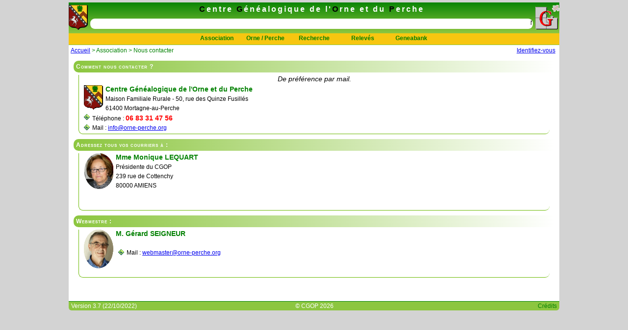

--- FILE ---
content_type: text/html; charset=utf-8
request_url: https://orne-perche.org/page/ASS_NousContacter.aspx
body_size: 12870
content:

<!DOCTYPE html>
<html>
<head id="Head1"><title>
	CGOP - Centre Généalogique de l'Orne et du Perche
</title><meta charset="UTF-8" /><link rel="shortcut icon" type="image/x-icon" href="/images/favicon.ico" /><link rel="stylesheet" href="/CSS/Site.css" /><link rel="stylesheet" href="/CSS/Site_print.css" media="print" />
	


		<script type="text/javascript" src="/_JS/jquery-1.9.1.min.js"></script>
		<script type="text/javascript" src="/_JS/jquery.js"></script>
		<script type="text/javascript" src="/_JS/menu.js"></script>
		<script type="text/javascript"  src="/_JS/cgop20151201.js"></script>
		<script type="text/javascript" src="/_JS/jquery.loupe.min.js"></script>
		
	


	
	<script type="text/javascript">
		$( document ).ready( function () {
			init_Page();
			var manager = Sys.WebForms.PageRequestManager.getInstance();
			manager.add_beginRequest( BeginRequestHandler );
			manager.add_endRequest( EndRequestHandler );
			function BeginRequestHandler( sender, args ) { show_wait(); }
			function EndRequestHandler( sender, args ) { init_Page(); }
			function init_Page() { hide_wait(); }
		} );
	</script>


		<script type="text/javascript">
			$(document).ready(function () { $('.zoom').loupe(); });
		</script>
	</head>
	<body>
		<form method="post" action="./ASS_NousContacter.aspx" id="form1">
<div class="aspNetHidden">
<input type="hidden" name="__EVENTTARGET" id="__EVENTTARGET" value="" />
<input type="hidden" name="__EVENTARGUMENT" id="__EVENTARGUMENT" value="" />
<input type="hidden" name="__VIEWSTATE" id="__VIEWSTATE" value="/[base64]" />
</div>

<script type="text/javascript">
//<![CDATA[
var theForm = document.forms['form1'];
if (!theForm) {
    theForm = document.form1;
}
function __doPostBack(eventTarget, eventArgument) {
    if (!theForm.onsubmit || (theForm.onsubmit() != false)) {
        theForm.__EVENTTARGET.value = eventTarget;
        theForm.__EVENTARGUMENT.value = eventArgument;
        theForm.submit();
    }
}
//]]>
</script>


<script src="/WebResource.axd?d=BWVfYWbyKS0QxVRIz21y6H5tgPioMX38u-4YDccCK_N-JgAoa9MwMvFg9ltob-0zcfmy-NzNprWPrnTrfEZbt3kBAd8sfhAWjUPNQ2JFjsc1&amp;t=638286151360000000" type="text/javascript"></script>


<script src="/ScriptResource.axd?d=76UJB9UeMqWX11Md-YT0cBOOAYVxwqtFxdXor818wBTE2kuMrxq0inpUKubB7PKGg520LYlu-yJcBGfFaKhc6bzvHYVWjhompy3jde-02Bj7x6CTSLTGW55B05JXC5ocB3H8FBv2RYuBzEj877xPuR5GI2slmft6hbuuvNYZM7f4R1-cWFGdi4ejvb_qKb630&amp;t=13798092" type="text/javascript"></script>
<script type="text/javascript">
//<![CDATA[
if (typeof(Sys) === 'undefined') throw new Error('ASP.NET Ajax client-side framework failed to load.');
//]]>
</script>

<script src="/ScriptResource.axd?d=zMsrT03v6z0Cc04f4MeZucSTbFvKUwPuj32l00eQwzE-bWLWiP7a-jjMkndQIs7NLqhoQAs5MXoXlaqY7KAeBHoIwT9RtIAzjxpPJ5Rf517FHgQlJfkSW0b37zN0dwQCEsEO9P-XbGTfB0fs0brPU7uhGw80TjF_UcTQwFNMo3PzrlyCgS1udn4xHAQ9Z1mM0&amp;t=13798092" type="text/javascript"></script>
<div class="aspNetHidden">

	<input type="hidden" name="__VIEWSTATEGENERATOR" id="__VIEWSTATEGENERATOR" value="2E66189F" />
	<input type="hidden" name="__EVENTVALIDATION" id="__EVENTVALIDATION" value="/wEdAA8NloZL/Ix95MnADVrSsOr0GIZegKnoB42DSi0xyFiVVU/lv1IOLHl+uTSYUFiv0GMGRxZFaAQKsgqrTpRQnh/IUXoWujg0CzDC2y0VHrNz/1ETXJ5Bh/Rc3Jxi+7RKE8ybTX5ItPlqAeo+SQB0cDVT8LFnOOYyC+kpsGEZ/GeWjBgIwUgh4R3zAAZe5hDW7Aep8k5r1iy8nDxztbC9tn6IvjWa1DNg2kkSPcjFoY99ba5I8iNWy12z21pgPtqOaFcBKCqfUdcOq8P+vgoqZJhehJLTE7SvpuXQ9a7XyaOWwE++y0RRssQfDSMWf/bO5mxtkW6Joxh5JMaPwzvC7ShZ+hEbD0XAhACffQAFNiRazA==" />
</div>
			<input type="hidden" name="m1$m$hidFocus" id="hidFocus" />
			<script type="text/javascript">
//<![CDATA[
Sys.WebForms.PageRequestManager._initialize('m1$m$SM_CGOP', 'form1', ['tm1$m$cphACTU$upTextDefilant','upTextDefilant','tm1$m$updCGOP','updCGOP'], [], [], 3600, 'm1$m');
//]]>
</script>

			<div id="cache" style="display:none">
				<div class="si14 vert gras">
					<img src="/images/site-loader.gif" alt="Veuillez patienter" class="va_m" />&#160;&#160;Veuillez patienter ...
				</div>
			</div>
			<div id="divContenter">
				<div id="divPrint">
					<div><img src="/images/bla_61.png" alt="CGOP" height="25" width="20" style="float:left" />&#160;Centre Généalogique de l'Orne et du Perche</div>
				</div>
				<div id="divHauterWrap">
					<div id="divHauter">
						<table style="width:100%; border-collapse:collapse">
							<tr>
								<td colspan="3" style="background-color:#D3D3D3"><div style="height:5px"></div></td>
							</tr>
							<tr>
								<td class="lm-tac" rowspan="2"><img src="/images/bla_61pt.png" height="51" width="39"  alt="CGOP" class="m_t5"/></td>
								<td>
									<div id="divSigle"><span>C</span>entre <span>G</span>énéalogique de l'<span>O</span>rne et du <span>P</span>erche</div>
										<div id="divOption">
											
	


									</div>
								</td>
								<td class="lm-tac" rowspan="2"><img src="/images/cgop.gif" alt="CGOP" height="50" class="m_t5"/></td>
							</tr>
							<tr>
								<td>
									
	<div id="upTextDefilant">
	
			<div id="divActualiter">
				<marquee id="mqTextDefilant" scrollamount="2">Nouvelles tables : 464 actes de X 1692-1824 Menil-Erreux - 274 actes de M 1692-1792 St Martin de Pezerits - 661 actes de D 1692-1792 St Martin de Pezerits - 992 actes de N 1692-1792  de St Martin de Pezerits -   9197 actes de N 1605-1924 Saint Denis sur Sarthon - 2056 actes de CM 1546-1800 Messei</marquee>
			</div>
		
</div>

								</td>
							</tr>
						</table>
					</div>
				</div>
				
	<div id="divMenuWrap">
		<div id="divMenu" class="divMenu"><ul id='MenuUL'><li>Association<ul><li><a href='/page/ASS_Presentation.aspx'>Présentation</a></li><li><a href='/page/ASS_Administration.aspx'>Administration</a></li><li><a href='/page/ASS_NousContacter.aspx'>Nous contacter</a></li><li><a href='/page/ASS_Statuts.aspx'>Statuts</a></li><li><a href='/page/ASS_Adhesion.aspx'>Adhésion</a></li><li><a href='/page/ASS_Permanences.aspx'>Permanences</a></li><li><a href='/page/ASS_Publications.aspx'>Publications</a></li></ul></li><li>Orne / Perche<ul><li><a href='/page/OP_Orne.aspx'>L'Orne</a></li><li><a href='/page/OP_Perche.aspx'>Le Perche</a></li></ul></li><li>Recherche<ul><li><a href='/page/REC_Patronyme.aspx'>Patronymes</a></li><li><a href='/page/REC_Puzzle.aspx'>Le Puzzle</a></li></ul></li><li>Relevés<ul><li><a href='/page/REL_Communes_Paroisses.aspx'>Communes / Paroisses</a></li><li><a href='/page/REL_Devenir.aspx'>Devenir releveurs</a></li></ul></li><li>Geneabank<ul><li><a href='/page/GB_Geneabank.aspx'>Geneabank</a></li><li><a href='/page/GB_search.aspx'>Effectuer une recherche</a></li><li><a href='http://www.geneabank.org' target='_blank'>Site Web</a></li></ul></li></ul></div>

	</div>

				<div id="divArianeWrap">
					<div id="divAriane">
						<table style="width:100%;">
							<tr>
								<td style="width:55%;">&#160;<span id="lblAriane"><a href='../index.aspx'>Accueil</a> > Association > Nous contacter</span></td>
								<td style="width:45%; text-align:right;"><a id="hplAcces" href="/Page/Acces.aspx">Identifiez-vous</a><span id="lblAdhConnecte"></span>&#160;&#160;</td>
							</tr>
						</table>
					</div>
				</div>
				<div id="divCGOP">
					<div id="updCGOP">
	
							
	

							<input name="m1$m$hidID" type="hidden" id="hidID" value="0" />
							<input name="m1$m$hidID2" type="hidden" id="hidID2" value="0" />
							<input name="m1$m$hidID3" type="hidden" id="hidID3" value="0" />
							<input name="m1$m$hidID4" type="hidden" id="hidID4" value="0" />
							<input name="m1$m$hidACTIF" type="hidden" id="hidACTIF" value="0" />
							<input name="m1$m$hidCER" type="hidden" id="hidCER" value="0" />
							<input name="m1$m$hidNUM" type="hidden" id="hidNUM" value="0" />
							<input name="m1$m$hidFILE" type="hidden" id="hidFILE" />
							<input name="m1$m$hidANNEE" type="hidden" id="hidANNEE" value="0" />
							<input name="m1$m$hidTRI" type="hidden" id="hidTRI" />
							<input name="m1$m$hidTYPE" type="hidden" id="hidTYPE" />
							<input name="m1$m$hidTRIGV" type="hidden" id="hidTRIGV" />
							<input name="m1$m$hidSORT" type="hidden" id="hidSORT" value="0" />
							
	
	<div class="p_b5 p_t5">
		<?xml version="1.0" encoding="utf-8"?>
<div class="m_b10 m_t5">
  <div class="divCadre">Comment nous contacter ?</div>
  <div class="divCadreP">
    <div class="ta_c">
      <span class="italic si14">De préférence par mail.</span>
    </div>
    <div>
      <img alt="" src="/images/i_3.gif" class="f_l">
      </img>
      <span class="gras vert si14">Centre Généalogique de l'Orne et du Perche</span>
    </div>
    <div>Maison Familiale Rurale - 50, rue des Quinze Fusillés</div>
    <div>61400 Mortagne-au-Perche</div>
    <div>
      <img alt="" src="/images/b.gif" class="f_l">
      </img>Téléphone : <span class="gras rouge si14">06 83 31 47 56</span></div>
    <div>
      <img alt="" src="/images/b.gif" class="f_l">
      </img>Mail : <a href="mailto:info@orne-perche.org">info@orne-perche.org</a></div>
  </div>
</div>
<div class="m_b10 m_t5">
  <div class="divCadre">Adressez tous vos courriers à :</div>
  <div class="divCadreP">
    <div>
      <img alt="" src="/images/ADH/61-5281.gif" class="f_l">
      </img>
      <span class="gras vert si14">Mme Monique LEQUART</span>
    </div>
    <div>Présidente du CGOP</div>
    <div>239 rue de Cottenchy</div>
    <div>80000 AMIENS</div>
    <div> </div>
    <div> </div>
  </div>
</div>
<div class="m_b10 m_t5">
  <div class="divCadre">Webmestre :</div>
  <div class="divCadreP">
    <div>
      <img alt="" src="/images/ADH/61-5336.gif" class="f_l">
      </img>
      <span class="gras vert si14">M. Gérard SEIGNEUR</span>
    </div>
    <div> </div>
    <div>
      <img alt="" src="/images/b.gif" class="f_l">
      </img>Mail : <a href="mailto:webmaster@orne-perche.org">webmaster@orne-perche.org</a></div>
    <div> </div>
    <div> </div>
  </div>
</div>
	</div>


							
	


						
</div>
				</div>
			</div>
			<div id="divBaser">
				
	


				<table style="width:100%">
					<tr id="trFooter">
						<td class="lm-tal" style="width:30%;">&#160;Version 3.7 (22/10/2022)</td>
						<td class="lm-tac" style="width:40%;">&copy;&#160;CGOP 2026</td>
						<td class="lm-tar" style="width:30%;"><a href="/Page/ACC_credits.aspx">Crédits</a>&#160;</td>
					</tr>
				</table>
			</div>
			
	


		</form>
	</body>
</html>

--- FILE ---
content_type: text/css
request_url: https://orne-perche.org/CSS/Site.css
body_size: 40824
content:
	/* ok @ */
	*                             {margin: 0px; padding: 0px; font-family: Arial,Helvetica,sans-serif;}
	html                          {overflow-x: hidden; overflow-y:scroll; }
	body                          {color: #000000; font-size:12px;background-color: lightgrey; /*#d4dfd0*/}
/*ok*/ #divContenter                 {margin: 0px auto; width: 1000px; min-height:450px; background-color: White; }
/*ok*/ #divPrint                     {display:none;}
	#divHauterWrap                {top:0px; position:fixed; margin: 0px auto; width: 1000px;z-index: 99; height: 67px; 
background-color: #8cc63f;
/*background-image: linear-gradient(top, green 0%, #8cc63f 100%);*/
	background-image: -webkit-gradient(linear, green 0%, #8cc63f 100%); 
	background-image: -webkit-linear-gradient(top, green 0%, #8cc63f 100%); 
	background-image:    -moz-linear-gradient(top, green 0%, #8cc63f 100%); 
	background-image:     -ms-linear-gradient(top, green 0%, #8cc63f 100%); 
	background-image:      -o-linear-gradient(top, green 0%, #8cc63f 100%); 
}
	#divHauter                    {margin: 0px auto; width: 1000px;z-index: 99;  text-align: center;/* background-color: #8cc63f;*/}
	#divActualiter                {margin: 0px auto; /*width: 1000px;*/  background-color: white; margin:5px; padding:2px;border-radius: 9px 9px 9px 9px;}
	#divMenuWrap                  {top:67px; position:fixed ;margin: 0px auto; width: 1000px; color: White; z-index: 99; height: 23px; background-color: #F7C610; border-top: 1px solid #8cc63f;border-bottom: 1px solid #8cc63f; font-weight:normal;}
	#divMenu                      {margin: 0px auto;z-index: 99; margin: 0px auto; width: 1000px; text-align: center;/* font-size: 10px;*/ position: relative; }
	#divMenu ul                   {z-index: 99; margin: 0px; padding: 1px; list-style-type: none; display: inline-block; }
	#divMenu ul li                {z-index: 99; color: green; cursor: pointer; display: inline; float: left; /*font-size: 10px;*/ font-weight: bolder; margin: 1px; padding: 1px; position: relative; text-align: center; width: 95px; }
	#divMenuAdmin ul li:hover          {z-index: 99; background-color:#ff0000; color:white }    
	#divMenuAdminWrap             {margin: 0px auto; width: 1000px; color: White; z-index: 99; height: 23px; background-color: #F7C610; border-top: 1px solid green;border-bottom: 1px solid green; font-weight:normal;}
	/*#divMenu ul li:hover          {z-index: 99; background-color:#8cc63f; color:white }    */
	#divMenu ul li:hover          {z-index: 99; background-color:#cccccc; color:white }    
	#divMenu ul li forum          {z-index: 99; text-decoration: none; font-weight: bolder; }
	#divMenu ul li a.forum        {z-index: 99; text-decoration: none; font-weight: bolder; }
	#divMenu ul li a:hover.forum  {z-index: 99; text-decoration: none; font-weight: bolder; color:white}
	#divMenuAdmin ul li ul             {z-index: 99; background-color: #ff0000; border-radius: 3px 3px 3px 3px; left: -6px; position: absolute; display: block; visibility: hidden; text-align: center; top: 15px; }
	/*#divMenu ul li ul             {z-index: 99; background-color: #8cc63f; border-radius: 3px 3px 3px 3px; left: -6px; position: absolute; display: block; visibility: hidden; text-align: center; top: 15px; }*/
	#divMenu ul li ul             {z-index: 99; background-color: #cccccc; border-radius: 3px 3px 3px 3px; left: -6px; position: absolute; display: block; visibility: hidden; text-align: center; top: 15px; }
	#divMenu ul li ul li          {z-index: 99; text-align: left; width: 150px; display: list-item; float: none; background-color: #FFFFFF; height:auto}
	#divMenu ul li ul li a.img    {position: absolute; right: -100px; top: 1px; z-index: 99; }
	#divMenu ul li ul li a        {z-index: 99;  display: block; width: 120px; color: #000000; text-decoration: none; padding: 4px; font-weight: normal; }
	/*#divMenu ul li ul li:hover    {z-index: 99; background-color: #F7C610; color: #CC3300; text-decoration: none; } */
	#divMenu ul li ul li:hover    {z-index: 99;
background-color: #cccccc;
	opacity: 0.75;
	-moz-opacity: 0.75;
	color: #CC3300;
	text-decoration: none;
	/*background-image: linear-gradient(left, #CCCCCC 0%, #ffffff 100%);*/
	
	background-image: -webkit-gradient(linear,  #CCCCCC 0%, #ffffff 100%); 
	background-image: -webkit-linear-gradient(left, #CCCCCC 0%, #ffffff 100%); 
	background-image:    -moz-linear-gradient(left, #CCCCCC 0%, #ffffff 100%); 
	background-image:     -ms-linear-gradient(left, #CCCCCC 0%, #ffffff 100%); 
	background-image:      -o-linear-gradient(left, #CCCCCC 0%, #ffffff 100%); 
} 
	#divArianeWrap                {position:fixed; top:92px; font-size:12px;width: 1000px;z-index: 98;  color: green; background-color:White;}
	#divAriane                    {font-size:12px;width: 1000px;  color: green; background-color:White;}
	#divAriane a                  { text-decoration: underline; }
	#divAriane table              {height:23px;}
	#divCGOP{/* overflow-y:scroll;*/border-bottom: 1px solid green; min-height: 500px; position:relative; /*margin-top:114px;*/ top:114px; background-color:white}
	
	#divBaser                     {margin: 0px auto; position:relative;top:114px; width: 1000px;  background-color: #8cc63f; border-radius: 0px 0px 6px 6px; color: White; }

#divLegende{text-align:center}
#divLegende img{ vertical-align:middle; margin-right:5px; margin-left:20px;}
#divLegende span{ vertical-align:middle; }

	#mapCGOP{position:absolute; top:160px; left:10px;z-index:50;}
	#divARR{position:absolute; top:165px; left:510px;z-index:50;}
#divOrne{position:absolute; top:410px; left:100px;z-index:50;}

/*OK*/		#updCGOP {margin-bottom:33px;}
/*OK*/		.W5{width:5%}
/*OK*/		.W10{width:10%}
/*OK*/		.W30{width:30%}
/*OK*/		.W32{width:32%}
/*OK*/		.W33{width:33%}
/*OK*/		.W34{width:34%}
/*OK*/		.W40{width:40%}
/*OK*/		.W50{width:50%}
/*OK*/		.W55{width:55%}
/*OK*/		.W60{width:60%}
/*OK*/		.W66{width:66%}
/*OK*/		.W70{width:70%}
/*OK*/		.W100{width:100%}
/*OK*/		.w-32{width:32px; min-width:32px; max-width:32px;}

/*OK*/	.hover{  background-color:White; margin:3px;  padding:3px;}
/*OK*/	.hover:hover{ border-radius: 5px 5px 5px 5px; background-color: #cccccc; opacity: 0.75; -moz-opacity: 0.75; text-decoration: none; 
      	              background-image: -webkit-gradient(linear,  #CCCCCC 0%, #ffffff 100%); 
      	              background-image: -webkit-linear-gradient(left, #CCCCCC 0%, #ffffff 100%); 
      	              background-image:    -moz-linear-gradient(left, #CCCCCC 0%, #ffffff 100%); 
      	              background-image:     -ms-linear-gradient(left, #CCCCCC 0%, #ffffff 100%); 
      	              background-image:      -o-linear-gradient(left, #CCCCCC 0%, #ffffff 100%); 
}

/*OK*/	.divR
	{
	margin-left:0px; 
	margin-right:10px;
	margin-top: 5px;
	margin-bottom: 1px;
	font-size: 1em;
	letter-spacing:1px;
	font-variant: small-caps;
	text-transform: none;
	font-weight: bold;
	border-radius:10px 0px 0px 10px;
	padding:5px;
	background-color: #8cc63f;
	color: #ffffff;
	background-image: -webkit-gradient(linear,  #8cc63f 0%, #ffffff 100%); 
	background-image: -webkit-linear-gradient(left, #8cc63f 0%, #ffffff 100%); 
	background-image:    -moz-linear-gradient(left, #8cc63f 0%, #ffffff 100%); 
	background-image:     -ms-linear-gradient(left, #8cc63f 0%, #ffffff 100%); 
	background-image:      -o-linear-gradient(left, #8cc63f 0%, #ffffff 100%); 
}
/*OK*/	.divRXY { text-align:justify; border-radius: 0px 0px 9px 9px;margin-left:10px; margin-right:5px; border-left:1px solid #69B800; border-bottom:1px solid #69B800;}
/*OK*/	.divRXY div{ margin:  6px 0px 6px 5px;}
/*OK*/	.divRXY div img{ margin: 0px 4px 0px 0px; /*vertical-align:middle;*/}

/*OK*/	.divCadre
	{margin-left:10px; margin-right:10px;
	font-size: 1em;
	letter-spacing:1px;
	font-variant: small-caps;
	text-transform: none;
	font-weight: bold;
	margin-bottom: 0px;
	border-radius:10px 0px 0px 10px;
	padding:5px;
	background-color: #8cc63f;
	color: #ffffff;
	background-image: -webkit-gradient(linear,  #8cc63f 0%, #ffffff 100%); 
	background-image: -webkit-linear-gradient(left, #8cc63f 0%, #ffffff 100%); 
	background-image:    -moz-linear-gradient(left, #8cc63f 0%, #ffffff 100%); 
	background-image:     -ms-linear-gradient(left, #8cc63f 0%, #ffffff 100%); 
	background-image:      -o-linear-gradient(left, #8cc63f 0%, #ffffff 100%); 
}
/*OK*/	.divCadreP { text-align:justify; border-radius: 0px 0px 9px 9px;margin-left:20px; margin-right:20px; border-left:1px solid #69B800; border-bottom:1px solid #69B800;}
/*OK*/	.divCadreP div{ margin: 5px 5px 5px 5px;}
/*OK*/	.divCadreP div img{ margin: 0px 5px 0px 5px; vertical-align:middle;}

/*OK*/	.divCadreRR
	{margin-left:0px; margin-right:0px;
	font-size: 1em;
	letter-spacing:1px;
	font-variant: small-caps;
	text-transform: none;
	font-weight: bold;
	margin-bottom: 0px;
	border-radius:10px 0px 0px 10px;
	padding:5px;
	background-color: #8cc63f;
	color: #ffffff;
	background-image: -webkit-gradient(linear,  #8cc63f 0%, #ffffff 100%); 
	background-image: -webkit-linear-gradient(left, #8cc63f 0%, #ffffff 100%); 
	background-image:    -moz-linear-gradient(left, #8cc63f 0%, #ffffff 100%); 
	background-image:     -ms-linear-gradient(left, #8cc63f 0%, #ffffff 100%); 
	background-image:      -o-linear-gradient(left, #8cc63f 0%, #ffffff 100%); 
}
/*OK	.divCadreR { text-align:justify; border-radius: 0px 0px 9px 9px;margin-left:5px; margin-right:5px; border-left:1px solid #69B800; border-bottom:1px solid #69B800;}*/
/*OK*/	.divCadreR div{ margin: 5px 5px 5px 5px;}
/*OK*/	.divCadreR div img{ margin: 0px 5px 0px 5px; vertical-align:text-bottom;}
/*OK*/	.divCadreR div input{ margin: 3px 3px 3px 3px; /*vertical-align:middle;*/}

/*OK*/	.divCadreN
	{margin-left:10px; margin-right:10px;
	font-size: 1em;
	letter-spacing:1px;
	font-variant: small-caps;
	text-transform: none;
	font-weight: bold;
	margin-bottom: 0px;
	border-radius:10px 0px 0px 10px;
	padding:5px;
	background-color: #F7C610;
	color: #ffffff;
	background-image: -webkit-gradient(linear,  #F7C610 0%, #ffffff 100%); 
	background-image: -webkit-linear-gradient(left, #F7C610 0%, #ffffff 100%); 
	background-image:    -moz-linear-gradient(left, #F7C610 0%, #ffffff 100%); 
	background-image:     -ms-linear-gradient(left, #F7C610 0%, #ffffff 100%); 
	background-image:      -o-linear-gradient(left, #F7C610 0%, #ffffff 100%); 
}
/*OK*/	.divCadreNP { text-align:justify; border-radius: 0px 0px 9px 9px;margin-left:20px; margin-right:20px; border-left:1px solid #F7C610; border-bottom:1px solid #F7C610;}
/*OK*/	.divCadreNP div{ margin: 5px 5px 5px 10px;}
/*OK*/	.divCadreNP div img{ margin: 3px 10px 3px 10px; vertical-align:middle;}
/*OK*/	.divCadreNP div span input{position:relative; top:2px;}


/*OK*/	.divCadreD
	{margin-left:10px; margin-right:10px;
	font-size: 1em;
	letter-spacing:1px;
	font-variant: small-caps;
	text-transform: none;
	font-weight: bold;
	margin-bottom: 0px;
	border-radius:10px 0px 0px 10px;
	padding:5px;
	background-color: #CCCCCC;
	color: #ffffff;
	background-image: -webkit-gradient(linear,  #CCCCCC 0%, #ffffff 100%); 
	background-image: -webkit-linear-gradient(left, #CCCCCC 0%, #ffffff 100%); 
	background-image:    -moz-linear-gradient(left, #CCCCCC 0%, #ffffff 100%); 
	background-image:     -ms-linear-gradient(left, #CCCCCC 0%, #ffffff 100%); 
	background-image:      -o-linear-gradient(left, #CCCCCC 0%, #ffffff 100%); 
}
/*OK*/	.divCadreDP { text-align:justify; border-radius: 0px 0px 9px 9px;margin-left:20px; margin-right:20px; border-left:1px solid #CCCCCC; border-bottom:1px solid #CCCCCC;}
/*OK*/	.divCadreDP div{ margin: 5px 5px 5px 10px;}
/*OK*/	.divCadreDP div img{ margin: 3px 10px 3px 10px; vertical-align:middle;}
/*OK*/	.divCadreDP div span input{position:relative; top:2px;}

/*OK*/	.divCadreX
	{margin-left:10px; margin-right:10px;
	font-size: 1em;
	letter-spacing:1px;
	font-variant: small-caps;
	text-transform: none;
	font-weight: bold;
	margin-bottom: 0px;
	border-radius:10px 0px 0px 10px;
	padding:5px;
	background-color: #AEC6EC;
	color: #ffffff;
	background-image: -webkit-gradient(linear,  #AEC6EC 0%, #ffffff 100%); 
	background-image: -webkit-linear-gradient(left, #AEC6EC 0%, #ffffff 100%); 
	background-image:    -moz-linear-gradient(left, #AEC6EC 0%, #ffffff 100%); 
	background-image:     -ms-linear-gradient(left, #AEC6EC 0%, #ffffff 100%); 
	background-image:      -o-linear-gradient(left, #AEC6EC 0%, #ffffff 100%); 
}
/*OK*/	.divCadreXP { text-align:justify; border-radius: 0px 0px 9px 9px;margin-left:20px; margin-right:20px; border-left:1px solid #AEC6EC; border-bottom:1px solid #AEC6EC;}
/*OK*/	.divCadreXP div{ margin: 5px 5px 5px 10px;}
/*OK*/	.divCadreXP div img{ margin: 3px 10px 3px 10px; vertical-align:middle;}
/*OK*/	.divCadreXP div span input{position:relative; top:2px;}
/*OK*/	.divCadreY
	{margin-left:10px; margin-right:10px;
	font-size: 1em;
	letter-spacing:1px;
	font-variant: small-caps;
	text-transform: none;
	font-weight: bold;
	margin-bottom: 0px;
	border-radius:10px 0px 0px 10px;
	padding:5px;
	background-color: #F8B2D3;
	color: #ffffff;
	background-image: -webkit-gradient(linear,  #F8B2D3 0%, #ffffff 100%); 
	background-image: -webkit-linear-gradient(left, #F8B2D3 0%, #ffffff 100%); 
	background-image:    -moz-linear-gradient(left, #F8B2D3 0%, #ffffff 100%); 
	background-image:     -ms-linear-gradient(left, #F8B2D3 0%, #ffffff 100%); 
	background-image:      -o-linear-gradient(left, #F8B2D3 0%, #ffffff 100%); 
}
/*OK*/	.divCadreYP { text-align:justify; border-radius: 0px 0px 9px 9px;margin-left:20px; margin-right:20px; border-left:1px solid #F8B2D3; border-bottom:1px solid #F8B2D3;}
/*OK*/	.divCadreYP div{ margin: 5px 5px 5px 10px;}
/*OK*/	.divCadreYP div img{ margin: 3px 10px 3px 10px; vertical-align:middle;}
/*OK*/	.divCadreYP div span input{position:relative; top:2px;}



/*OK*/	.ltr { color:Green; letter-spacing:1px; font-weight:bold; font-size:larger;}
/*OK*/	.f_r{ display:block; float:right; }
/*OK*/	.f_l{ display:block; float:left; }


#cache {
    position:absolute; 
    z-index:300; 
    filter:alpha(opacity=70);
	  -moz-opacity: 0.7;
	  opacity: 0.7;
    background-color: white;
    top:0;
    width:100%;
    height:100%;
}
#cache div
{
	/*color:black;*/
	position:absolute;
	top:40%;
    text-align:center;
     width:100%;
    z-index:301; 
	}
#diaFond {
    position:absolute; 
    z-index:98; 
    filter:alpha(opacity=70);
	  -moz-opacity: 0.7;
	  opacity: 0.7;
    background-color: lightgrey;
    top:0;
    width:1000px;
    height:100%;
    margin:0px auto;
}
#diaMessage 
{
	/*
    position:absolute; 
    z-index:98; 
    top:0;*/
    width:1000px;
    /*height:100%;*/
    margin:0px auto;
}
#diaMessage table
{
    width:450px;
    background-color: white;
	position:absolute;
	top:20%;
	left:275px;
	z-index:100; 
box-shadow: 0 0 3px #69B800 inset, 0 0 9px #69B800;border-radius:9px;
	margin:0px auto;

	}

	h1, h2, h3, h4, h5, h6
{
    font-size: 1.5em;
    color: #666666;
    font-variant: small-caps;
    text-transform: none;
    font-weight: 200;
    margin-bottom: 0px; 
       width:100%;

}

h1
{
    font-size: 1.6em;
    padding-bottom: 0px;
    margin-bottom: 0px;
}

h2
{
    font-size: 1.5em;
    font-weight: 600;
}

h3
{
    font-size: 1.2em;
}

h4
{
    font-size: 1.1em;
}

h5, h6
{
    font-size: 1em;
}
	
	fieldset
{
    margin: 1em 0px;
    padding: 1em;
    border: 1px solid #ccc; 
   }
legend 
{
	padding-left:5px; padding-right:5px; font-weight:bolder; color:silver;
	font-size: 1em;
	color: #666666;
	font-variant: small-caps;
	text-transform: none;
	font-weight: 100;
	margin-bottom: 0px;
}

/*OK*/	.inputTXTA {padding-left:5px; border:2px solid #8cc63f; border-radius:5px;}
/*OK*/	.inputDDL {padding-left:5px;height:23px; border:2px solid #8cc63f; border-radius:5px;}
/*OK*/	.inputKODDL {padding-left:5px;height:23px; border:2px solid red; border-radius:5px;}
/*OK*/	.inputF {padding-left:5px;height:18px; border:2px solid #8cc63f; border-radius:5px;}
/*OK*/	.input {padding-left:5px;height:18px; border:2px solid #8cc63f; border-radius:5px;}
/*OK*/	.inputKO {padding-left:5px;height:18px; border:2px solid red; border-radius:5px;}
/*OK*/	.inputB {padding-left:5px;height:18px; border:2px solid black; border-radius:5px;}
/*OK*/	.inputX {padding-left:5px;height:18px; border:2px solid #AEC6EC; border-radius:5px;}
/*OK*/	.inputY {padding-left:5px;height:18px; border:2px solid #F8B2D3; border-radius:5px;}
/*OK*/	.inputD {padding-left:5px;height:18px; border:2px solid #CCCCCC; border-radius:5px;}
/*OK*/	.inputN {padding-left:5px;height:18px; border:2px solid #F7C610; border-radius:5px;}

	/* loic moignard */
#divSigle{font-size:12pt; font-weight:bold; text-align:center;color:white; letter-spacing:3px; margin-top:5px}
#divSigle span{color:Black;}
#divOption {font-size:10pt; font-weight:normal; color:white; text-align:center; margin-top:5px;}

#trFooter{color:white; font-size:9pt; font-weight:normal; font-family:arial;}
#trFooter a{ text-decoration:none; color:green;}
#trFooter a:hover{color:white;}

section{ margin-top:15px;}
/* OK */.page_titre{padding:6px; box-shadow: 0 0 3px #CCCCCC inset, 0 0 9px #CCCCCC;border-radius:9px;}
/* OK */.page_titre span{font-size: 1em; color: #666666; font-variant: small-caps; text-transform: none; font-weight: 100; margin-bottom: 0px;}
/* OK */.page_recherche{padding:6px; box-shadow: 0 0 3px #CCCCCC inset, 0 0 9px #CCCCCC;border-radius:9px;}
article{ margin-bottom:15px; box-shadow: 0 0 3px #69B800 inset, 0 0 9px #69B800;border-radius:9px;font-size:10pt;}
.articleH{ margin-bottom:15px; box-shadow: 0 0 3px #83C1F2 inset, 0 0 9px #83C1F2;border-radius:9px;font-size:10pt;}
.articleF{ margin-bottom:15px; box-shadow: 0 0 3px #E18AC1 inset, 0 0 9px #E18AC1;border-radius:9px;font-size:10pt;}
.articleR{ margin-bottom:15px; box-shadow: 0 0 3px Red inset, 0 0 9px Red;border-radius:9px;font-size:10pt;}
.articleG{ margin-bottom:15px; box-shadow: 0 0 3px silver inset, 0 0 9px silver;border-radius:9px;font-size:10pt;}

/*OK*/	.tabCadreContenu{ margin: 5px 5px 5px 10px;text-align:justify;}
/*OK*/	.tabCadreContenu div{ margin: 5px 5px 5px 0px;}
/*OK*/	.tabCadreContenu table#GV td{padding:2px;}
/*OK*/	.tabACadreR { padding: 5px 5px 5px 5px;}
/*OK*/	.tabCadreR { padding: 5px ;	box-shadow: 0 0 10px red  ;	 border-radius: 9px; margin:5px;}



/*.divArt_80 {padding:5px;  }*/
.divArt {padding:5px;}
.divArt img { float:left; margin-right:5px;}
.divArt div { padding:3px; }

.lm-titre{ color:Green; font-weight:bold;}
.lm-impor{ color:Red; font-weight:bold;}
.lm-tal{ text-align:left;}
.lm-tac{ text-align:center;}
.lm-tar{ text-align:right;}
.lm-ul{margin-left:-30px}
.lm-ul li{margin-left:5px; color:green}
.lm_minh80{min-height:80px;}

	
	
/* @ ok*/

	/*
	#divHauter .blason            {height:78px; }
 
	    #ucghn                        {font-size: 16px; font-weight: bold; color:white;height: 30px;}
	#ucghn span                   {color:black;font-size: 22px; top: 1px; position: relative; height: 30px;}
	
	#ucghn                        {font-size: 16px; letter-spacing: 2px; font-weight: bold; color:white; height: 30px;}
	#ucghn span                   {color: #F7C610; letter-spacing: 2px; font-size: 22px; top: 1px; position: relative; height: 30px;}
*/
    

	#divBoutons{background-color: white; bottom:0px; position:absolute;width: 1000px;}
	#divBoutons div{padding:5px;}

	#divGabarit{ margin:10px;}

	/*** GridView ***/
	.GV           { text-align:center; height:25px;  color:#000000;  border:solid 1px green; /*Width :990px;*/ Width :100%; /*margin:5px;*/}
	.GV th        { color:white; background-color:#8cc63f; border:solid 1px green;  border-collapse: collapse; height:18px;}
	.GV th:hover  { color:black; background-color:lightgrey;}
	.GV th a      { color:white; text-decoration:none;}
	.GV th a:hover{ color:black;}
	.GV tr        { height:18px;}
	.GV tr:hover  { background-color:lightgrey;}
	.GV td        { border:solid 1px green; border-collapse: collapse;}
	
	/*.GVx           { text-align:center; height:25px;  color:#000000;  border:solid 1px #98B4D2; margin:0px; width:100%;}
	.GVx th        { color:white; background-color:#245099; border:solid 1px #98B4D2;  border-collapse: collapse;}
	.GVx th:hover  { color:black; background-color:#F7C610;}
	.GVx th a      { color:white; text-decoration:none;}
	.GVx th a:hover{ color:black;}
	.GVx tr:hover  { background-color:#F7C610;}
	.GVx td        { border:solid 1px #98B4D2; border-collapse: collapse;}
	*/
	
	.ARS          { background-color: #DDF4BD; }
	.ARS:hover    { background-color: lightgrey; }
	.ARS td       { border:solid 1px green; border-collapse: collapse;}
	._px          { text-align:center; width:20px}
	._id          { text-align:center; width:50px}
	._dt          { text-align:center; width:70px}
	._mt          { text-align:right; width:80px; padding-right:5px}
	._mt40        { text-align:right; width:40px; padding-right:5px}
	._mt60        { text-align:right; width:60px; padding-right:5px}
	._li          { text-align:left; padding-left:5px}
	._x80         { text-align:center; width:80px; }
	._x50r        { text-align:right; width:50px; padding-right:5px }
	._x80r        { text-align:right; width:80px; padding-right:5px }
	._x100        { text-align:center; width:100px; }
	._x120        { text-align:center; width:120px; }
	._x150        { text-align:center; width:150px; }
	._x240        { text-align:center; width:240px; }
	
	 /** PagerStyle **/
	    .PS td 
    {
			color:red;
			font-family: arial;
			font-weight: bold;
			font-size:14px;
			text-decoration :none;
      text-align      :center;
      margin:2px;
      width:25px;
       border:solid 1px white;
              background-color:#FFFFFF;

    } 
    	    .PS td :hover  /** PagerStyle **/
    {
    	 /*border:solid 1px red;*/
       background-color:#F7C610;
    } 

    .PS td a  /** PagerStyle **/
    {
			color:green;
			font-family: arial;
			font-weight: bold;
			font-size:14px;
			text-decoration :none;
      text-align      :center;
      margin:5px;
/*      border-bottom:1px solid white;*/
      
    } 
    .PS td a:hover  /** PagerStyle **/
    {background-color:#F7C610;}

	#divContenuWrap               {border: 1px solid black; background-position: 0px 184px; margin: 0px auto; top: 184px; width: 1000px; height: auto; position: relative; }
	#divContenu                   {min-height: 555px; /*height: 555px; max-height: 555px; */ background-color:white; /*overflow-x:auto;*/ overflow-x: hidden; overflow-y:auto; }
	#divContenu ul li             { position:relative; left:40px; display : list-item; list-style-image : url(../images/xyz/puceb.png)}
	
	#basWrap                      {background-color: black; width: 1000px; margin: 0 auto; min-height: 26px; height: 26px; max-height: 26px;}
	#bas a                        {color: white; min-height: 26px; height: 26px; max-height: 26px; text-decoration:none }
	#bas table                    {min-height: 26px; height: 26px; max-height: 26px; }

	#arbreG                       {bottom: 0; left: -199px; position: absolute;}
	#arbreD                       {bottom: 0; position: absolute; right: -211px;}
    
	#divMessageWrap               {/*background-color:White;background-image: url(../images/xyz/fondred.png); background-repeat: repeat-x;  border-radius: 4px 4px 4px 4px;*/ width:1000px; height: 24px;}
	#divMessage                   {margin-left: 5px; position: relative; top: 4px; color:white; font-size:16px}

		#divBilan{ border: 1px solid #98B4D2; border-radius: 5px 5px 5px 5px;/*background-color:#F8CDD3;*/ text-align:left;  height:30px; margin-left:5px; margin-right:5px; margin-top:5px;}
		#divDescription{ border: 1px solid #98B4D2; border-radius: 5px 5px 5px 5px;/*background-color:#F8CDD3;*/ text-align:center;  height:30px; margin-left:5px; margin-right:5px; margin-top:5px;}
	#divDescription table tr td {height:30px; text-align:center;} 
		#divFormulaire{/* border: 1px solid #98B4D2; border-radius: 5px 5px 5px 5px; */margin-left:5px; margin-right:5px; margin-top:5px;}
		#divFormulaire2{ border: 1px solid #98B4D2; border-radius: 5px 5px 5px 5px; margin-left:5px; margin-right:5px; margin-top:5px;}
		
/*ok*/ #divAdherentWrap{ margin-left:5px; margin-top:5px;}
/*ok*/ #divAdherent{ border: 1px solid green; border-radius: 5px 5px 5px 5px; height:45px; margin-left:5px; margin-right:5px;}
/*ok*/ #divAdherentSearch{ border: 1px solid green; border-radius: 5px 5px 5px 5px; /*height:45px*/; margin-left:5px; margin-right:5px;}
	
	#gvResultat{margin-left:5px; margin-right:5px; margin-top:5px;}
	#gvResultatImpu{margin-left:5px; margin-right:5px; margin-top:5px;}
    
	.div_conteneur { Z-INDEX: 100; WIDTH: 100%; POSITION: absolute; TOP: 0px; HEIGHT: 100%;overflow:auto}
	.div_fondtranslucide { Z-INDEX: 100;BORDER-RIGHT: white 1px solid; BORDER-TOP: white 1px solid; filter:alpha(opacity=75);opacity: 0.75;-moz-opacity:0.75; LEFT: 0px; BORDER-LEFT: white 1px solid; WIDTH:100%; BORDER-BOTTOM: white 1px solid; POSITION: fixed; TOP: 0px; HEIGHT: 99%; BACKGROUND-COLOR: #ffffff }
	.div_texteopaque { Z-INDEX: 109; LEFT: 0px; WIDTH: 100%; POSITION:fixed; TOP: 0px; HEIGHT: 100%; BACKGROUND-COLOR: transparent }

	.div_waittranslucide { Z-INDEX: 100;BORDER-RIGHT: white 1px solid; BORDER-TOP: white 1px solid; filter:alpha(opacity=75);opacity: 0.75;-moz-opacity:0.75; LEFT: 0px; BORDER-LEFT: white 1px solid; WIDTH:100%; BORDER-BOTTOM: white 1px solid; POSITION: fixed; TOP: 0px; HEIGHT: 99%; BACKGROUND-COLOR: #ffffff }
	.div_waitopaque { Z-INDEX: 109; LEFT: 0px; WIDTH: 100%; POSITION: absolute; TOP: 0px; HEIGHT: 100%; BACKGROUND-COLOR: transparent }
	.imgWAIT{cursor:pointer;}

	#fiDialog { width:500px;   border-radius: 5px 5px 5px 5px;  border-color:#245099; margin:0 auto;  border-width:1px; background-color:white}
	#fiDialog .aFermer{ font-weight:bold; text-decoration:none; color:white}
	.fiDialog_Milieu{ height:80px}

#diaImageVisuWrap{ background-color:white;z-index:98; }
#diaImageVisu{ background-color:White; position:absolute; left:380px; z-index:98; }

	.mg10{margin:10px}

	.GHDB {border: 1px solid green;}
	.GHDB_S {border: 1px solid silver;}
	.GHB {border-left: 1px solid green;border-top: 1px solid green;border-bottom: 1px solid green;}
	.GHD {border-left: 1px solid green;border-top: 1px solid green;border-right: 1px solid green;}
	.HDB {border-right: 1px solid green;border-top: 1px solid green;border-bottom: 1px solid green;}
	.GDB {border-right: 1px solid green;border-left: 1px solid green;border-bottom: 1px solid green;}
	.GH {border-left: 1px solid green;border-top: 1px solid green;}
	.GD {border-right: 1px solid green;border-left: 1px solid green;}
	.GB {border-bottom: 1px solid green;border-left: 1px solid green;}
	.DB {border-right: 1px solid green;border-bottom: 1px solid green;}
	.HD {border-top: 1px solid green;border-right: 1px solid green;}
	.HB {border-top: 1px solid green;border-bottom: 1px solid green;}
	.G {border-left: 1px solid green;}
	.H {border-top: 1px solid green;}
	.H2 {border-top: 1px solid #9CAAC1;}
	.D {border-right: 1px solid green;}
	.B {border-bottom: 1px solid green;}
	.HB_dotted {border-top: 1px dotted #006600;border-bottom: 1px dotted #006600;}
	.H_dotted {border-top: 1px dotted #006600;}	   

	.fiAcces{/*top:50px; position:relative; */margin-top:50px;width:430px;border:1px solid #245099; border-radius: 5px 5px 5px 5px;}
	.fiAccesPWD{/*top:50px; position:relative; */margin-top:50px;width:430px;border:1px solid #800000; border-radius: 5px 5px 5px 5px;}
	.fiB{border:1px solid #245099; border-radius: 5px 5px 5px 5px;}
	.fiR{border:1px solid #800000; border-radius: 5px 5px 5px 5px;}
	.hrB{ color:#245099; margin-top:10px; margin-bottom:10px; margin-left:80px; margin-right:80px;}
	/* width */
	.ui-10{		width:10px;		min-width:10px;		max-width:10px;		display:inline-block;}
	.ui-15{		width:15px;		min-width:15px;		max-width:15px;		display:inline-block;}
	.ui-20{		width:20px;		min-width:20px;		max-width:20px;		display:inline-block;}
	.ui-25{		width:25px;		min-width:25px;		max-width:25px;		display:inline-block;}
	.ui-30{		width:30px;		min-width:30px;		max-width:30px;		display:inline-block;}
	.ui-35{		width:35px;		min-width:35px;		max-width:35px;		display:inline-block;}
	.ui-40{		width:40px;		min-width:40px;		max-width:40px;		display:inline-block;}
	.ui-50{		width:50px;		min-width:50px;		max-width:50px;		display:inline-block;}
	.ui-55{		width:55px;		min-width:55px;		max-width:55px;		display:inline-block;}
	.ui-60{		width:60px;		min-width:60px;		max-width:60px;		display:inline-block;}
	.ui-65{		width:65px;		min-width:65px;		max-width:65px;		display:inline-block;}
	.ui-70{		width:70px;		min-width:70px;		max-width:70px;		display:inline-block;}
	.ui-75{		width:75px;		min-width:75px;		max-width:75px;		display:inline-block;}
	.ui-80{		width:80px;		min-width:80px;		max-width:80px;		display:inline-block;}
	.ui-85{		width:85px;		min-width:85px;		max-width:85px;		display:inline-block;}
	.ui-90{		width:90px;		min-width:90px;		max-width:90px;		display:inline-block;}
	.ui-100{	width:100px;	min-width:100px;	max-width:100px;	display:inline-block;}
	.ui-110{	width:110px;	min-width:110px;	max-width:110px;	display:inline-block;}
	.ui-115{	width:115px;	min-width:115px;	max-width:115px;	display:inline-block;}
	.ui-120{	width:120px;	min-width:120px;	max-width:120px;	display:inline-block;}
	.ui-125{	width:125px;	min-width:125px;	max-width:125px;	display:inline-block;}
	.ui-130{	width:130px;	min-width:130px;	max-width:130px;	display:inline-block;}
	.ui-150{	width:150px;	min-width:150px;	max-width:150px;	display:inline-block;}
	.ui-160{	width:160px;	min-width:160px;	max-width:160px;	display:inline-block;}
	.ui-170{	width:170px;	min-width:170px;	max-width:170px;	display:inline-block;}
	.ui-180{	width:180px;	min-width:180px;	max-width:180px;	display:inline-block;}
	.ui-194{	width:194px;	min-width:194px;	max-width:194px;	display:inline-block;}
	.ui-200{	width:200px;	min-width:200px;	max-width:200px;	display:inline-block;}
	.ui-210{	width:210px;	min-width:210px;	max-width:210px;	display:inline-block;}
	.ui-240{	width:240px;	min-width:240px;	max-width:240px;	display:inline-block;}
	.ui-250{	width:250px;	min-width:250px;	max-width:250px;	display:inline-block;}
	.ui-260{	width:260px;	min-width:260px;	max-width:260px;	display:inline-block;}
	.ui-270{	width:270px;	min-width:270px;	max-width:270px;	display:inline-block;}
	.ui-275{	width:275px;	min-width:275px;	max-width:275px;	display:inline-block;}
	.ui-280{	width:280px;	min-width:280px;	max-width:280px;	display:inline-block;}
	.ui-290{	width:290px;	min-width:290px;	max-width:290px;	display:inline-block;}
	.ui-300{	width:300px;	min-width:300px;	max-width:300px;	display:inline-block;}
	.ui-320{	width:320px;	min-width:320px;	max-width:320px;	display:inline-block;}
	.ui-330{	width:330px;	min-width:330px;	max-width:330px;	display:inline-block;}
	.ui-350{	width:350px;	min-width:350px;	max-width:350px;	display:inline-block;}
	.ui-380{	width:380px;	min-width:380px;	max-width:380px;	display:inline-block;}
	.ui-400{	width:400px;	min-width:400px;	max-width:400px;	display:inline-block;}
	.ui-450{	width:450px;	min-width:450px;	max-width:450px;	display:inline-block;}
	.ui-500{	width:500px;	min-width:500px;	max-width:500px;	display:inline-block;}
	.ui-550{	width:550px;	min-width:550px;	max-width:550px;	display:inline-block;}
	.ui-650{	width:650px;	min-width:650px;	max-width:650px;	display:inline-block;}
	.ui-800{	width:800px;	min-width:800px;	max-width:800px;	display:inline-block;}
	/*******************************************************/
	/*  C O U L E U R   e t   F O N D                      */
	/*******************************************************/
	.blanc{color:white}
	.bleu{color:#AEC6EC}
	.rouge{color:red}
	.rose{color:#F8B2D3}
	.orange{color:Orange}
	.vert{color:green}
	.noir{color:black}
	.jaune{color:#F7C610;}
	.gris{color:Silver}

	.gris_bg{background-color: #CCCCCC;}
	.vert_bg{background-color:  #69B800;}
	.rose_bg{background-color: #F8B2D3;}
	/*OK*/.oblig{background-color: #FFF1A9; }
	.bleu_bg{background-color:  #245099;}
	.blanc_bg{background-color:  white;}
	.rouge_bg{background-color:  #800000;}


	.normal{ font-style:normal}
	.italic{ font-style:italic}
	.gras{ font-weight:bold  }

	.ta_r{text-align:right  }
	.ta_l{text-align:left  }
	.ta_c{text-align:center  }
	.ta_j{text-align:justify  }
	.va_t{ vertical-align:top }
	.va_m{ vertical-align:middle }


	.si2{ font-size:2px}
	.si5{ font-size:5px}
	.si10{ font-size:10px}
	.si12{ font-size:12px}
	.si13{ font-size:13px}
	.si14{ font-size:14px}
	.si16{ font-size:16px}
	.si18{ font-size:18px}
	.si20{ font-size:20px}
	.si22{ font-size:22px}
	.si24{ font-size:24px}
	.si26{ font-size:26px}
	.si36{ font-size:36px}
	.si78{ font-size:78px}

	.uih-3  {	height:3px; 	min-height:3px;	  max-height:3px;	  display:inline-block;}
	.uih-16 {	height:16px;	min-height:16px;	max-height:16px;	display:inline-block;}
	.uih-18 {	height:18px;	min-height:18px;	max-height:18px;	display:inline-block;}
	.uih_18 {	height:18px;	min-height:18px;	max-height:18px;}
	.uih-20 {	height:20px;	min-height:20px;	max-height:20px;}
	.uih-26 {	height:26px;	min-height:26px;	max-height:26px;}
	.uih-30 {	height:30px;	min-height:30px;	max-height:30px;}
	.uih-40 {	height:40px;	min-height:40px;	max-height:40px;}
	.uih-50 {	height:50px;	min-height:50px;	max-height:50px;}
	.uih-75 {	height:75px;	min-height:75px;	max-height:75px; }
	.uih-110{	height:110px;	min-height:110px;	max-height:110px; }
	.uih-200{	height:200px;	min-height:200px;	max-height:200px;}

/*OK*/ .ui-rbl input{ position:relative; top:2px;}
/*OK*/ .ui-rbl label{ position:relative; top:1px; margin-top:3px; margin-left:3px;  margin-right:15px; font-weight:bold;}
/*OK*/ .ui-rbl span input{ position:relative; top:3px;}
/*OK*/ .ui-rbl span label{ position:relative; top:1px; margin-top:3px; margin-left:3px;  margin-right:15px; font-weight:bold;}

/*OK*/ .ui-chk input{ position:relative; top:3px;}
/*OK*/ .ui-chk label{ position:relative; top:1px; margin-top:3px; margin-left:3px;  margin-right:15px;  }
/*OK*/ .ui-chk span input{ position:relative; top:3px;}
/*OK*/ .ui-chk span label{ position:relative; top:1px; margin-top:3px; margin-left:3px;  margin-right:15px;  }

/*OK*/ .ui-chk20 input{ position:relative; top:2px;height:20px}
/*OK*/ .ui-chk20 label{ position:relative; top:1px; margin-top:3px; margin-left:3px;  margin-right:15px;  }
/*OK*/ .ui-chk20 span input{ position:relative; top:3px;}
/*OK*/ .ui-chk20 span label{ position:relative; top:1px; margin-top:3px; margin-left:3px;  margin-right:15px;  }



	.r{ text-align:right}
	.j{ text-align:justify}

	.fond
	{ background-color:#AEC6EC;/*#E4D09C;*/
	}

	.siteAcces
	{
	background-color: #245099;
	border: 1px solid black;
	padding: 5px;
	text-decoration: none;
	font-weight:bolder;
	border-radius: 3px 3px 3px 3px;
	color:White;
	}
	.siteAcces:hover
	{
	background-color: #F7C610;
	border: 1px solid black;
	padding: 5px;
	text-decoration: none;
	font-weight:bolder;
	border-radius: 3px 3px 3px 3px;
	color:black;
	}

	/*ok*/ .hpl{    background-color: #8cc63f;    border: 1px solid black;   padding: 3px;    text-decoration: none;    font-weight:bolder;    border-radius: 5px 5px 5px 5px;    color:White;}
	/*ok*/ .hpl:hover{    background-color: #F7C610;    border: 1px solid green;    padding: 3px;    text-decoration: none;    font-weight:bolder;    border-radius: 5px 5px 5px 5px;    color:green;    cursor:pointer;}
	/*ok*/ .btn{    background-color: #8cc63f;    border: 1px solid black;   padding: 2px;    text-decoration: none;    font-weight:bolder;    border-radius: 5px 5px 5px 5px;    color:White;}
	/*ok*/ .btn:hover{    background-color: #F7C610;    border: 1px solid green;    padding: 2px;    text-decoration: none;    font-weight:bolder;    border-radius: 5px 5px 5px 5px;    color:green;    cursor:pointer;}
	/*ok*/ .btnRed{    background-color: #FF5252;    border: 1px solid black;   padding: 2px;    text-decoration: none;    font-weight:bolder;    border-radius: 3px 3px 3px 3px;    color:White;}
	/*ok*/ .btnRed:hover{    background-color: #F7C610;    border: 1px solid green;    padding: 2px;    text-decoration: none;    font-weight:bolder;    border-radius: 3px 3px 3px 3px;    color:green;    cursor:pointer;}
	/*ok*/ .btnA{    background-color: #CCCCCC;    border: 1px solid black;   padding: 2px;    text-decoration: none;    font-weight:bolder;    border-radius: 3px 3px 3px 3px;    color:White;}
	/*ok*/ .btnA:hover{    background-color: #F7C610;    border: 1px solid green;    padding: 2px;    text-decoration: none;    font-weight:bolder;    border-radius: 3px 3px 3px 3px;    color:green;    cursor:pointer;}

	.tri
	{
	background-color:#BD7777;  border-radius: 3px 3px 3px 3px; height:26px;
	}
	.tri img{ margin-top:5px;}
	/*html{
	margin: 0;
	padding: 0;
	height: 100% ;
	}
	table
	{
	padding:0;
	margin:0;
	}
	.si9{font-size:9pt}
	.si10{font-size:10pt}
	.si12{font-size:12pt}
	.si14{font-size:14pt}
	.si16{font-size:16pt}

	a{text-decoration:none; color:Black;}
	.au{ text-decoration:underline; color:blue;}

	.r{ text-align:right}
	.j{ text-align:justify}

	#divMain {text-align: center; }
	#divBlason {  position:relative; top:-712px;margin:0 auto; z-index:99 }
	#divBlason {    margin: 0 auto;
	position: relative;
	top: -147px;
	width: 150px;
	z-index: 99;}
	#divMilieu{ height:500px; overflow:auto; }
	.opa55{  opacity:0.55;  } 
	.opa65{  opacity:0.65;  } 
	.opa75{  opacity:0.75;  }
	.opa85{  opacity:0.85;  } 

	.mg10{margin:10px}
	.w1024{ width:1024px}
	#divContenuTable{position:relative; top:-181px;}*/
	.image{ vertical-align:middle;}
	#photoCadre{position:absolute; top:-5px; z-index:40; left:15px}
	#photo{position:absolute; top:27px; z-index:50; left:29px; }

	/*
	#div14{ position:relative;top:100px; z-index:99}
	#div27{ position:absolute;top:15px; left:200px;}
	#div50{ position:absolute;top:100px;}
	#div61{ position:absolute;top:100px;}
	#div76{ position:absolute;top:15px; left:200px;}
	#divParis{ position:absolute;top:340px; left:510px;}
	*/
	#divActualite{ margin-left:5px; margin-right:5px; margin-top:10px; margin-bottom:0px}
	#divBienvenue{ left: 365px;  position: absolute; z-index:55; width:310px; top:3px;}
	#divBla_ucghn
	{ 
		left: 4px;
	position: absolute;
	top: 4px;
	z-index:55;
	}

	/* width dans un tableau*/
	.uit-300{	width:300px;	min-width:300px;	max-width:300px;}


	.nosee{display:none;}

	/* tabDroit pour les droits adhérents */
	/*.tabDroit    { padding:0px; margin:0px }*/
	.tabDroit tr { height:20px; }
	.tabDroit td { height:20px; width:55px;  text-align:center;  border:0;}
	.tabDroit td img { margin-right:5px;  }
	.tabDroit td input { margin-top:2px;}

	/*
	#mapNormandie{position:relative; top:100px;}
	#div14{ position:absolute;top:100px; z-index:99}
	#div27{ position:absolute;top:15px; left:200px;}
	#div50{ position:absolute;top:100px;}
	#div61{ position:absolute;top:100px;}
	#div76{ position:absolute;top:15px; left:200px;}
	#divParis{ position:absolute;top:340px; left:510px;}
	*/
	
/*ok*/ .m_l3{ margin-left:3px;}
/*ok*/ .m_l5{ margin-left:5px;}
/*ok*/ .m_l10{ margin-left:10px;}
/*ok*/ .m_l20{ margin-left:20px;}
/*ok*/ .m_l25{ margin-left:25px;}
/*ok*/ .m_l30{ margin-left:30px;}
/*ok*/ .m_l40{ margin-left:40px;}
/*ok*/ .m_l50{ margin-left:50px;}

/*ok*/ .m_t3{ margin-top:3px;}
/*ok*/ .m_t5{ margin-top:5px;}
/*ok*/ .m_t10{ margin-top:10px;}

/*ok*/ .m_b3{ margin-bottom:3px;}
/*ok*/ .m_b5{ margin-bottom:5px;}
/*ok*/ .m_b10{ margin-bottom:10px;}

/*ok*/ .m_r3{ margin-right:3px;}
/*ok*/ .m_r5{ margin-right:5px;}
/*ok*/ .m_r10{ margin-right:10px;}

/*ok*/ .p_t2{ padding-top:2px;}
/*ok*/ .p_t4{ padding-top:4px;}
/*ok*/ .p_t5{ padding-top:5px;}
/*ok*/ .p_t10{ padding-top:10px;}

/*ok*/ .p_b5{ padding-bottom:5px;}
/*ok*/ .p_b10{ padding-bottom:10px;}

/*ok*/ .p_l5{ padding-left:5px;}
/*ok*/ .p_l10{ padding-left:10px;}

/*ok*/ .p_r5{ padding-right:5px;}
/*ok*/ .p_r10{ padding-right:10px;}

/*ok*/ .p_2{ padding:2px;}
/*ok*/ .p_3{ padding:3px;}
/*ok*/ .p_5{ padding:5px;}
/*ok*/ .p_10{ padding:10px;}


--- FILE ---
content_type: text/css
request_url: https://orne-perche.org/CSS/Site_print.css
body_size: 39809
content:
	/* ok @ */
	*                             {margin: 0px; padding: 0px; font-family: Arial,Helvetica,sans-serif;}
	html                          {overflow-x: hidden; overflow-y:scroll; }
	body                          {color: #000000; font-size:12px;background-color: white; /*#d4dfd0*/}
/*ok*/ #divContenter                 {margin: 0px auto; width: 1000px; min-height:450px; background-color: White; }
/*ok*/ #divPrint                     {display:none;}
	#divHauterWrap                {top:0px; position:fixed; margin: 0px auto; width: 1000px;z-index: 99; height: 67px; 
background-color: #8cc63f;
/*background-image: linear-gradient(top, green 0%, #8cc63f 100%);*/
	background-image: -webkit-gradient(linear, green 0%, #8cc63f 100%); 
	background-image: -webkit-linear-gradient(top, green 0%, #8cc63f 100%); 
	background-image:    -moz-linear-gradient(top, green 0%, #8cc63f 100%); 
	background-image:     -ms-linear-gradient(top, green 0%, #8cc63f 100%); 
	background-image:      -o-linear-gradient(top, green 0%, #8cc63f 100%); 
}

.cacheprint{ display: none;}
	#divHauter                    {margin: 0px auto; width: 1000px;z-index: 99;  text-align: center;/* background-color: #8cc63f;*/}
	#divActualiter                {margin: 0px auto; /*width: 1000px;*/  background-color: white; margin:5px; padding:2px;border-radius: 9px 9px 9px 9px;}
	#divMenuWrap                  {top:67px; position:fixed ;margin: 0px auto; width: 1000px; color: White; z-index: 99; height: 23px; background-color: #F7C610; border-top: 1px solid #8cc63f;border-bottom: 1px solid #8cc63f; font-weight:normal;}
	#divMenu                      {margin: 0px auto;z-index: 99; margin: 0px auto; width: 1000px; text-align: center;/* font-size: 10px;*/ position: relative; }
	#divMenu ul                   {z-index: 99; margin: 0px; padding: 1px; list-style-type: none; display: inline-block; }
	#divMenu ul li                {z-index: 99; color: green; cursor: pointer; display: inline; float: left; /*font-size: 10px;*/ font-weight: bolder; margin: 1px; padding: 1px; position: relative; text-align: center; width: 95px; }
	#divMenuAdmin ul li:hover          {z-index: 99; background-color:#ff0000; color:white }    
	#divMenuAdminWrap             {margin: 0px auto; width: 1000px; color: White; z-index: 99; height: 23px; background-color: #F7C610; border-top: 1px solid green;border-bottom: 1px solid green; font-weight:normal;}
	/*#divMenu ul li:hover          {z-index: 99; background-color:#8cc63f; color:white }    */
	#divMenu ul li:hover          {z-index: 99; background-color:#cccccc; color:white }    
	#divMenu ul li forum          {z-index: 99; text-decoration: none; font-weight: bolder; }
	#divMenu ul li a.forum        {z-index: 99; text-decoration: none; font-weight: bolder; }
	#divMenu ul li a:hover.forum  {z-index: 99; text-decoration: none; font-weight: bolder; color:white}
	#divMenuAdmin ul li ul             {z-index: 99; background-color: #ff0000; border-radius: 3px 3px 3px 3px; left: -6px; position: absolute; display: block; visibility: hidden; text-align: center; top: 15px; }
	/*#divMenu ul li ul             {z-index: 99; background-color: #8cc63f; border-radius: 3px 3px 3px 3px; left: -6px; position: absolute; display: block; visibility: hidden; text-align: center; top: 15px; }*/
	#divMenu ul li ul             {z-index: 99; background-color: #cccccc; border-radius: 3px 3px 3px 3px; left: -6px; position: absolute; display: block; visibility: hidden; text-align: center; top: 15px; }
	#divMenu ul li ul li          {z-index: 99; text-align: left; width: 150px; display: list-item; float: none; background-color: #FFFFFF; height:auto}
	#divMenu ul li ul li a.img    {position: absolute; right: -100px; top: 1px; z-index: 99; }
	#divMenu ul li ul li a        {z-index: 99;  display: block; width: 120px; color: #000000; text-decoration: none; padding: 4px; font-weight: normal; }
	/*#divMenu ul li ul li:hover    {z-index: 99; background-color: #F7C610; color: #CC3300; text-decoration: none; } */
	#divMenu ul li ul li:hover    {z-index: 99;
background-color: #cccccc;
	opacity: 0.75;
	-moz-opacity: 0.75;
	color: #CC3300;
	text-decoration: none;
	/*background-image: linear-gradient(left, #CCCCCC 0%, #ffffff 100%);*/
	
	background-image: -webkit-gradient(linear,  #CCCCCC 0%, #ffffff 100%); 
	background-image: -webkit-linear-gradient(left, #CCCCCC 0%, #ffffff 100%); 
	background-image:    -moz-linear-gradient(left, #CCCCCC 0%, #ffffff 100%); 
	background-image:     -ms-linear-gradient(left, #CCCCCC 0%, #ffffff 100%); 
	background-image:      -o-linear-gradient(left, #CCCCCC 0%, #ffffff 100%); 
} 
	#divArianeWrap                {position:fixed; top:92px; font-size:12px;width: 1000px;z-index: 98;  color: green; background-color:White;}
	#divAriane                    {font-size:12px;width: 1000px;  color: green; background-color:White;}
	#divAriane a                  { text-decoration: underline; }
	#divAriane table              {height:23px;}
	#divCGOP{/* overflow-y:scroll;*/border-bottom: 1px solid green; min-height: 500px; position:relative; /*margin-top:114px;*/ top:114px; background-color:white}
	
	#divBaser                     {margin: 0px auto; position:relative;top:114px; width: 1000px;  background-color: #8cc63f; border-radius: 0px 0px 6px 6px; color: White; }

#divLegende{text-align:center}
#divLegende img{ vertical-align:middle; margin-right:5px; margin-left:20px;}
#divLegende span{ vertical-align:middle; }

	#mapCGOP{position:absolute; top:160px; left:10px;z-index:50;}
	#divARR{position:absolute; top:165px; left:510px;z-index:50;}
#divOrne{position:absolute; top:410px; left:100px;z-index:50;}

/*OK*/		#updCGOP {margin-bottom:33px;}
/*OK*/		.W5{width:5%}
/*OK*/		.W10{width:10%}
/*OK*/		.W30{width:30%}
/*OK*/		.W32{width:32%}
/*OK*/		.W33{width:33%}
/*OK*/		.W34{width:34%}
/*OK*/		.W40{width:40%}
/*OK*/		.W50{width:50%}
/*OK*/		.W55{width:55%}
/*OK*/		.W66{width:66%}
/*OK*/		.W70{width:70%}
/*OK*/		.W100{width:100%}
/*OK*/		.w-32{width:32px; min-width:32px; max-width:32px;}

/*OK*/	.hover{  background-color:White; margin:3px;  padding:3px;}
/*OK*/	.hover:hover{ border-radius: 5px 5px 5px 5px; background-color: #cccccc; opacity: 0.75; -moz-opacity: 0.75; text-decoration: none; 
      	              background-image: -webkit-gradient(linear,  #CCCCCC 0%, #ffffff 100%); 
      	              background-image: -webkit-linear-gradient(left, #CCCCCC 0%, #ffffff 100%); 
      	              background-image:    -moz-linear-gradient(left, #CCCCCC 0%, #ffffff 100%); 
      	              background-image:     -ms-linear-gradient(left, #CCCCCC 0%, #ffffff 100%); 
      	              background-image:      -o-linear-gradient(left, #CCCCCC 0%, #ffffff 100%); 
}

/*OK*/	.divR
	{
	margin-left:0px; 
	margin-right:10px;
	margin-top: 5px;
	margin-bottom: 1px;
	font-size: 1em;
	letter-spacing:1px;
	font-variant: small-caps;
	text-transform: none;
	font-weight: bold;
	border-radius:10px 0px 0px 10px;
	padding:5px;
	background-color: #8cc63f;
	color: #ffffff;
	background-image: -webkit-gradient(linear,  #8cc63f 0%, #ffffff 100%); 
	background-image: -webkit-linear-gradient(left, #8cc63f 0%, #ffffff 100%); 
	background-image:    -moz-linear-gradient(left, #8cc63f 0%, #ffffff 100%); 
	background-image:     -ms-linear-gradient(left, #8cc63f 0%, #ffffff 100%); 
	background-image:      -o-linear-gradient(left, #8cc63f 0%, #ffffff 100%); 
}
/*OK*/	.divRXY { text-align:justify; border-radius: 0px 0px 9px 9px;margin-left:10px; margin-right:5px; border-left:1px solid #69B800; border-bottom:1px solid #69B800;}
/*OK*/	.divRXY div{ margin:  6px 0px 6px 5px;}
/*OK*/	.divRXY div img{ margin: 0px 4px 0px 0px; /*vertical-align:middle;*/}

/*OK*/	.divCadre
	{margin-left:10px; margin-right:10px;
	font-size: 1em;
	letter-spacing:1px;
	font-variant: small-caps;
	text-transform: none;
	font-weight: bold;
	margin-bottom: 0px;
	border-radius:10px 0px 0px 10px;
	padding:5px;
	background-color: #8cc63f;
	color: #ffffff;
	background-image: -webkit-gradient(linear,  #8cc63f 0%, #ffffff 100%); 
	background-image: -webkit-linear-gradient(left, #8cc63f 0%, #ffffff 100%); 
	background-image:    -moz-linear-gradient(left, #8cc63f 0%, #ffffff 100%); 
	background-image:     -ms-linear-gradient(left, #8cc63f 0%, #ffffff 100%); 
	background-image:      -o-linear-gradient(left, #8cc63f 0%, #ffffff 100%); 
}
/*OK*/	.divCadreP { text-align:justify; border-radius: 0px 0px 9px 9px;margin-left:20px; margin-right:20px; border-left:1px solid #69B800; border-bottom:1px solid #69B800;}
/*OK*/	.divCadreP div{ margin: 5px 5px 5px 5px;}
/*OK*/	.divCadreP div img{ margin: 0px 5px 0px 5px; vertical-align:middle;}

/*OK*/	.divCadreRR
	{margin-left:0px; margin-right:0px;
	font-size: 1em;
	letter-spacing:1px;
	font-variant: small-caps;
	text-transform: none;
	font-weight: bold;
	margin-bottom: 0px;
	border-radius:10px 0px 0px 10px;
	padding:5px;
	background-color: #8cc63f;
	color: #ffffff;
	background-image: -webkit-gradient(linear,  #8cc63f 0%, #ffffff 100%); 
	background-image: -webkit-linear-gradient(left, #8cc63f 0%, #ffffff 100%); 
	background-image:    -moz-linear-gradient(left, #8cc63f 0%, #ffffff 100%); 
	background-image:     -ms-linear-gradient(left, #8cc63f 0%, #ffffff 100%); 
	background-image:      -o-linear-gradient(left, #8cc63f 0%, #ffffff 100%); 
}
/*OK	.divCadreR { text-align:justify; border-radius: 0px 0px 9px 9px;margin-left:5px; margin-right:5px; border-left:1px solid #69B800; border-bottom:1px solid #69B800;}*/
/*OK*/	.divCadreR div{ margin: 5px 5px 5px 5px;}
/*OK*/	.divCadreR div img{ margin: 0px 5px 0px 5px; vertical-align:text-bottom;}
/*OK*/	.divCadreR div input{ margin: 3px 3px 3px 3px; /*vertical-align:middle;*/}

/*OK*/	.divCadreN
	{margin-left:10px; margin-right:10px;
	font-size: 1em;
	letter-spacing:1px;
	font-variant: small-caps;
	text-transform: none;
	font-weight: bold;
	margin-bottom: 0px;
	border-radius:10px 0px 0px 10px;
	padding:5px;
	background-color: #F7C610;
	color: #ffffff;
	background-image: -webkit-gradient(linear,  #F7C610 0%, #ffffff 100%); 
	background-image: -webkit-linear-gradient(left, #F7C610 0%, #ffffff 100%); 
	background-image:    -moz-linear-gradient(left, #F7C610 0%, #ffffff 100%); 
	background-image:     -ms-linear-gradient(left, #F7C610 0%, #ffffff 100%); 
	background-image:      -o-linear-gradient(left, #F7C610 0%, #ffffff 100%); 
}
/*OK*/	.divCadreNP { text-align:justify; border-radius: 0px 0px 9px 9px;margin-left:20px; margin-right:20px; border-left:1px solid #F7C610; border-bottom:1px solid #F7C610;}
/*OK*/	.divCadreNP div{ margin: 5px 5px 5px 10px;}
/*OK*/	.divCadreNP div img{ margin: 3px 10px 3px 10px; vertical-align:middle;}
/*OK*/	.divCadreNP div span input{position:relative; top:2px;}


/*OK*/	.divCadreD
	{margin-left:10px; margin-right:10px;
	font-size: 1em;
	letter-spacing:1px;
	font-variant: small-caps;
	text-transform: none;
	font-weight: bold;
	margin-bottom: 0px;
	border-radius:10px 0px 0px 10px;
	padding:5px;
	background-color: #CCCCCC;
	color: #ffffff;
	background-image: -webkit-gradient(linear,  #CCCCCC 0%, #ffffff 100%); 
	background-image: -webkit-linear-gradient(left, #CCCCCC 0%, #ffffff 100%); 
	background-image:    -moz-linear-gradient(left, #CCCCCC 0%, #ffffff 100%); 
	background-image:     -ms-linear-gradient(left, #CCCCCC 0%, #ffffff 100%); 
	background-image:      -o-linear-gradient(left, #CCCCCC 0%, #ffffff 100%); 
}
/*OK*/	.divCadreDP { text-align:justify; border-radius: 0px 0px 9px 9px;margin-left:20px; margin-right:20px; border-left:1px solid #CCCCCC; border-bottom:1px solid #CCCCCC;}
/*OK*/	.divCadreDP div{ margin: 5px 5px 5px 10px;}
/*OK*/	.divCadreDP div img{ margin: 3px 10px 3px 10px; vertical-align:middle;}
/*OK*/	.divCadreDP div span input{position:relative; top:2px;}

/*OK*/	.divCadreX
	{margin-left:10px; margin-right:10px;
	font-size: 1em;
	letter-spacing:1px;
	font-variant: small-caps;
	text-transform: none;
	font-weight: bold;
	margin-bottom: 0px;
	border-radius:10px 0px 0px 10px;
	padding:5px;
	background-color: #AEC6EC;
	color: #ffffff;
	background-image: -webkit-gradient(linear,  #AEC6EC 0%, #ffffff 100%); 
	background-image: -webkit-linear-gradient(left, #AEC6EC 0%, #ffffff 100%); 
	background-image:    -moz-linear-gradient(left, #AEC6EC 0%, #ffffff 100%); 
	background-image:     -ms-linear-gradient(left, #AEC6EC 0%, #ffffff 100%); 
	background-image:      -o-linear-gradient(left, #AEC6EC 0%, #ffffff 100%); 
}
/*OK*/	.divCadreXP { text-align:justify; border-radius: 0px 0px 9px 9px;margin-left:20px; margin-right:20px; border-left:1px solid #AEC6EC; border-bottom:1px solid #AEC6EC;}
/*OK*/	.divCadreXP div{ margin: 5px 5px 5px 10px;}
/*OK*/	.divCadreXP div img{ margin: 3px 10px 3px 10px; vertical-align:middle;}
/*OK*/	.divCadreXP div span input{position:relative; top:2px;}
/*OK*/	.divCadreY
	{margin-left:10px; margin-right:10px;
	font-size: 1em;
	letter-spacing:1px;
	font-variant: small-caps;
	text-transform: none;
	font-weight: bold;
	margin-bottom: 0px;
	border-radius:10px 0px 0px 10px;
	padding:5px;
	background-color: #F8B2D3;
	color: #ffffff;
	background-image: -webkit-gradient(linear,  #F8B2D3 0%, #ffffff 100%); 
	background-image: -webkit-linear-gradient(left, #F8B2D3 0%, #ffffff 100%); 
	background-image:    -moz-linear-gradient(left, #F8B2D3 0%, #ffffff 100%); 
	background-image:     -ms-linear-gradient(left, #F8B2D3 0%, #ffffff 100%); 
	background-image:      -o-linear-gradient(left, #F8B2D3 0%, #ffffff 100%); 
}
/*OK*/	.divCadreYP { text-align:justify; border-radius: 0px 0px 9px 9px;margin-left:20px; margin-right:20px; border-left:1px solid #F8B2D3; border-bottom:1px solid #F8B2D3;}
/*OK*/	.divCadreYP div{ margin: 5px 5px 5px 10px;}
/*OK*/	.divCadreYP div img{ margin: 3px 10px 3px 10px; vertical-align:middle;}
/*OK*/	.divCadreYP div span input{position:relative; top:2px;}



/*OK*/	.ltr { color:Green; letter-spacing:1px; font-weight:bold; font-size:larger;}
/*OK*/	.f_r{ display:block; float:right; }
/*OK*/	.f_l{ display:block; float:left; }


#cache {
    position:absolute; 
    z-index:300; 
    filter:alpha(opacity=70);
	  -moz-opacity: 0.7;
	  opacity: 0.7;
    background-color: white;
    top:0;
    width:100%;
    height:100%;
}
#cache div
{
	/*color:black;*/
	position:absolute;
	top:40%;
    text-align:center;
     width:100%;
    z-index:301; 
	}
#diaFond {
    position:absolute; 
    z-index:98; 
    filter:alpha(opacity=70);
	  -moz-opacity: 0.7;
	  opacity: 0.7;
    background-color: lightgrey;
    top:0;
    width:1000px;
    height:100%;
    margin:0px auto;
}
#diaMessage 
{
	/*
    position:absolute; 
    z-index:98; 
    top:0;*/
    width:1000px;
    /*height:100%;*/
    margin:0px auto;
}
#diaMessage table
{
    width:450px;
    background-color: white;
	position:absolute;
	top:20%;
	left:275px;
	z-index:100; 
box-shadow: 0 0 3px #69B800 inset, 0 0 9px #69B800;border-radius:9px;
	margin:0px auto;

	}

	h1, h2, h3, h4, h5, h6
{
    font-size: 1.5em;
    color: #666666;
    font-variant: small-caps;
    text-transform: none;
    font-weight: 200;
    margin-bottom: 0px; 
       width:100%;

}

h1
{
    font-size: 1.6em;
    padding-bottom: 0px;
    margin-bottom: 0px;
}

h2
{
    font-size: 1.5em;
    font-weight: 600;
}

h3
{
    font-size: 1.2em;
}

h4
{
    font-size: 1.1em;
}

h5, h6
{
    font-size: 1em;
}
	
	fieldset
{
    margin: 1em 0px;
    padding: 1em;
    border: 1px solid #ccc; 
   }
legend 
{
	padding-left:5px; padding-right:5px; font-weight:bolder; color:silver;
	font-size: 1em;
	color: #666666;
	font-variant: small-caps;
	text-transform: none;
	font-weight: 100;
	margin-bottom: 0px;
}

/*OK*/	.inputF {padding-left:5px;height:18px; border:2px solid #8cc63f; border-radius:5px;}
/*OK*/	.input {padding-left:5px;height:18px; border:2px solid #8cc63f; border-radius:5px;}
/*OK*/	.inputKO {padding-left:5px;height:18px; border:2px solid red; border-radius:5px;}
/*OK*/	.inputB {padding-left:5px;height:18px; border:2px solid black; border-radius:5px;}
/*OK*/	.inputX {padding-left:5px;height:18px; border:2px solid #AEC6EC; border-radius:5px;}
/*OK*/	.inputY {padding-left:5px;height:18px; border:2px solid #F8B2D3; border-radius:5px;}
/*OK*/	.inputD {padding-left:5px;height:18px; border:2px solid #CCCCCC; border-radius:5px;}
/*OK*/	.inputN {padding-left:5px;height:18px; border:2px solid #F7C610; border-radius:5px;}

	/* loic moignard */
#divSigle{font-size:12pt; font-weight:bold; text-align:center;color:white; letter-spacing:3px; margin-top:5px}
#divSigle span{color:Black;}
#divOption {font-size:10pt; font-weight:normal; color:white; text-align:center; margin-top:5px;}

#trFooter{color:white; font-size:9pt; font-weight:normal; font-family:arial;}
#trFooter a{ text-decoration:none; color:green;}
#trFooter a:hover{color:white;}

section{ margin-top:15px;}
/* OK */.page_titre{padding:6px; box-shadow: 0 0 3px #CCCCCC inset, 0 0 9px #CCCCCC;border-radius:9px;}
/* OK */.page_titre span{font-size: 1em; color: #666666; font-variant: small-caps; text-transform: none; font-weight: 100; margin-bottom: 0px;}
/* OK */.page_recherche{padding:6px; box-shadow: 0 0 3px #CCCCCC inset, 0 0 9px #CCCCCC;border-radius:9px;}
article{ margin-bottom:15px; box-shadow: 0 0 3px #69B800 inset, 0 0 9px #69B800;border-radius:9px;font-size:10pt;}
.articleH{ margin-bottom:15px; box-shadow: 0 0 3px #83C1F2 inset, 0 0 9px #83C1F2;border-radius:9px;font-size:10pt;}
.articleF{ margin-bottom:15px; box-shadow: 0 0 3px #E18AC1 inset, 0 0 9px #E18AC1;border-radius:9px;font-size:10pt;}
.articleR{ margin-bottom:15px; box-shadow: 0 0 3px Red inset, 0 0 9px Red;border-radius:9px;font-size:10pt;}
.articleG{ margin-bottom:15px; box-shadow: 0 0 3px silver inset, 0 0 9px silver;border-radius:9px;font-size:10pt;}


/*.divArt_80 {padding:5px;  }*/
.divArt {padding:5px;}
.divArt img { float:left; margin-right:5px;}
.divArt div { padding:3px; }

.lm-titre{ color:Green; font-weight:bold;}
.lm-impor{ color:Red; font-weight:bold;}
.lm-tal{ text-align:left;}
.lm-tac{ text-align:center;}
.lm-tar{ text-align:right;}
.lm-ul{margin-left:-30px}
.lm-ul li{margin-left:5px; color:green}
.lm_minh80{min-height:80px;}

	
	
/* @ ok*/

	/*
	#divHauter .blason            {height:78px; }
 
	    #ucghn                        {font-size: 16px; font-weight: bold; color:white;height: 30px;}
	#ucghn span                   {color:black;font-size: 22px; top: 1px; position: relative; height: 30px;}
	
	#ucghn                        {font-size: 16px; letter-spacing: 2px; font-weight: bold; color:white; height: 30px;}
	#ucghn span                   {color: #F7C610; letter-spacing: 2px; font-size: 22px; top: 1px; position: relative; height: 30px;}
*/
    

	#divBoutons{background-color: white; bottom:0px; position:absolute;width: 1000px;}
	#divBoutons div{padding:5px;}

	#divGabarit{ margin:10px;}

	/*** GridView ***/
	.GV           { text-align:center; height:25px;  color:#000000;  border:solid 1px green; /*Width :990px;*/ Width :100%; /*margin:5px;*/}
	.GV th        { color:white; background-color:#8cc63f; border:solid 1px green;  border-collapse: collapse; height:18px;}
	.GV th:hover  { color:black; background-color:lightgrey;}
	.GV th a      { color:white; text-decoration:none;}
	.GV th a:hover{ color:black;}
	.GV tr        { height:18px;}
	.GV tr:hover  { background-color:lightgrey;}
	.GV td        { border:solid 1px green; border-collapse: collapse;}
	
	/*.GVx           { text-align:center; height:25px;  color:#000000;  border:solid 1px #98B4D2; margin:0px; width:100%;}
	.GVx th        { color:white; background-color:#245099; border:solid 1px #98B4D2;  border-collapse: collapse;}
	.GVx th:hover  { color:black; background-color:#F7C610;}
	.GVx th a      { color:white; text-decoration:none;}
	.GVx th a:hover{ color:black;}
	.GVx tr:hover  { background-color:#F7C610;}
	.GVx td        { border:solid 1px #98B4D2; border-collapse: collapse;}
	*/
	
	.ARS          { background-color: #DDF4BD; }
	.ARS:hover    { background-color: lightgrey; }
	.ARS td       { border:solid 1px green; border-collapse: collapse;}
	._px          { text-align:center; width:20px}
	._id          { text-align:center; width:50px}
	._dt          { text-align:center; width:70px}
	._mt          { text-align:right; width:80px; padding-right:5px}
	._mt60        { text-align:right; width:60px; padding-right:5px}
	._li          { text-align:left; padding-left:5px}
	._x80         { text-align:center; width:80px; }
	._x50r        { text-align:right; width:50px; padding-right:5px }
	._x80r        { text-align:right; width:80px; padding-right:5px }
	._x100        { text-align:center; width:100px; }
	._x120        { text-align:center; width:120px; }
	._x150        { text-align:center; width:150px; }
	._x240        { text-align:center; width:240px; }
	
	 /** PagerStyle **/
	    .PS td 
    {
			color:red;
			font-family: arial;
			font-weight: bold;
			font-size:14px;
			text-decoration :none;
      text-align      :center;
      margin:2px;
      width:25px;
       border:solid 1px white;
              background-color:#FFFFFF;

    } 
    	    .PS td :hover  /** PagerStyle **/
    {
    	 /*border:solid 1px red;*/
       background-color:#F7C610;
    } 

    .PS td a  /** PagerStyle **/
    {
			color:green;
			font-family: arial;
			font-weight: bold;
			font-size:14px;
			text-decoration :none;
      text-align      :center;
      margin:5px;
/*      border-bottom:1px solid white;*/
      
    } 
    .PS td a:hover  /** PagerStyle **/
    {background-color:#F7C610;}

	#divContenuWrap               {border: 1px solid black; background-position: 0px 184px; margin: 0px auto; top: 184px; width: 1000px; height: auto; position: relative; }
	#divContenu                   {min-height: 555px; /*height: 555px; max-height: 555px; */ background-color:white; /*overflow-x:auto;*/ overflow-x: hidden; overflow-y:auto; }
	#divContenu ul li             { position:relative; left:40px; display : list-item; list-style-image : url(../images/xyz/puceb.png)}
	
	#basWrap                      {background-color: black; width: 1000px; margin: 0 auto; min-height: 26px; height: 26px; max-height: 26px;}
	#bas a                        {color: white; min-height: 26px; height: 26px; max-height: 26px; text-decoration:none }
	#bas table                    {min-height: 26px; height: 26px; max-height: 26px; }

	#arbreG                       {bottom: 0; left: -199px; position: absolute;}
	#arbreD                       {bottom: 0; position: absolute; right: -211px;}
    
	#divMessageWrap               {/*background-color:White;background-image: url(../images/xyz/fondred.png); background-repeat: repeat-x;  border-radius: 4px 4px 4px 4px;*/ width:1000px; height: 24px;}
	#divMessage                   {margin-left: 5px; position: relative; top: 4px; color:white; font-size:16px}

		#divBilan{ border: 1px solid #98B4D2; border-radius: 5px 5px 5px 5px;/*background-color:#F8CDD3;*/ text-align:left;  height:30px; margin-left:5px; margin-right:5px; margin-top:5px;}
		#divDescription{ border: 1px solid #98B4D2; border-radius: 5px 5px 5px 5px;/*background-color:#F8CDD3;*/ text-align:center;  height:30px; margin-left:5px; margin-right:5px; margin-top:5px;}
	#divDescription table tr td {height:30px; text-align:center;} 
		#divFormulaire{/* border: 1px solid #98B4D2; border-radius: 5px 5px 5px 5px; */margin-left:5px; margin-right:5px; margin-top:5px;}
		#divFormulaire2{ border: 1px solid #98B4D2; border-radius: 5px 5px 5px 5px; margin-left:5px; margin-right:5px; margin-top:5px;}
		
/*ok*/ #divAdherentWrap{ margin-left:5px; margin-top:5px;}
/*ok*/ #divAdherent{ border: 1px solid green; border-radius: 5px 5px 5px 5px; height:45px; margin-left:5px; margin-right:5px;}
/*ok*/ #divAdherentSearch{ border: 1px solid green; border-radius: 5px 5px 5px 5px; /*height:45px;*/ margin-left:5px; margin-right:5px;}
	
	#gvResultat{margin-left:5px; margin-right:5px; margin-top:5px;}
	#gvResultatImpu{margin-left:5px; margin-right:5px; margin-top:5px;}
    
	.div_conteneur { Z-INDEX: 100; WIDTH: 100%; POSITION: absolute; TOP: 0px; HEIGHT: 100%;overflow:auto}
	.div_fondtranslucide { Z-INDEX: 100;BORDER-RIGHT: white 1px solid; BORDER-TOP: white 1px solid; filter:alpha(opacity=75);opacity: 0.75;-moz-opacity:0.75; LEFT: 0px; BORDER-LEFT: white 1px solid; WIDTH:100%; BORDER-BOTTOM: white 1px solid; POSITION: fixed; TOP: 0px; HEIGHT: 99%; BACKGROUND-COLOR: #ffffff }
	.div_texteopaque { Z-INDEX: 109; LEFT: 0px; WIDTH: 100%; POSITION:fixed; TOP: 0px; HEIGHT: 100%; BACKGROUND-COLOR: transparent }

	.div_waittranslucide { Z-INDEX: 100;BORDER-RIGHT: white 1px solid; BORDER-TOP: white 1px solid; filter:alpha(opacity=75);opacity: 0.75;-moz-opacity:0.75; LEFT: 0px; BORDER-LEFT: white 1px solid; WIDTH:100%; BORDER-BOTTOM: white 1px solid; POSITION: fixed; TOP: 0px; HEIGHT: 99%; BACKGROUND-COLOR: #ffffff }
	.div_waitopaque { Z-INDEX: 109; LEFT: 0px; WIDTH: 100%; POSITION: absolute; TOP: 0px; HEIGHT: 100%; BACKGROUND-COLOR: transparent }
	.imgWAIT{cursor:pointer;}

	#fiDialog { width:500px;   border-radius: 5px 5px 5px 5px;  border-color:#245099; margin:0 auto;  border-width:1px; background-color:white}
	#fiDialog .aFermer{ font-weight:bold; text-decoration:none; color:white}
	.fiDialog_Milieu{ height:80px}

#diaImageVisuWrap{ background-color:white;z-index:98; }
#diaImageVisu{ background-color:White; position:absolute; left:380px; z-index:98; }

	.mg10{margin:10px}

	.GHDB {border: 1px solid green;}
	.GHDB_S {border: 1px solid silver;}
	.GHB {border-left: 1px solid green;border-top: 1px solid green;border-bottom: 1px solid green;}
	.GHD {border-left: 1px solid green;border-top: 1px solid green;border-right: 1px solid green;}
	.HDB {border-right: 1px solid green;border-top: 1px solid green;border-bottom: 1px solid green;}
	.GDB {border-right: 1px solid green;border-left: 1px solid green;border-bottom: 1px solid green;}
	.GH {border-left: 1px solid green;border-top: 1px solid green;}
	.GD {border-right: 1px solid green;border-left: 1px solid green;}
	.GB {border-bottom: 1px solid green;border-left: 1px solid green;}
	.DB {border-right: 1px solid green;border-bottom: 1px solid green;}
	.HD {border-top: 1px solid green;border-right: 1px solid green;}
	.HB {border-top: 1px solid green;border-bottom: 1px solid green;}
	.G {border-left: 1px solid green;}
	.H {border-top: 1px solid green;}
	.H2 {border-top: 1px solid #9CAAC1;}
	.D {border-right: 1px solid green;}
	.B {border-bottom: 1px solid green;}
	.HB_dotted {border-top: 1px dotted #006600;border-bottom: 1px dotted #006600;}
	.H_dotted {border-top: 1px dotted #006600;}	   

	.fiAcces{/*top:50px; position:relative; */margin-top:50px;width:430px;border:1px solid #245099; border-radius: 5px 5px 5px 5px;}
	.fiAccesPWD{/*top:50px; position:relative; */margin-top:50px;width:430px;border:1px solid #800000; border-radius: 5px 5px 5px 5px;}
	.fiB{border:1px solid #245099; border-radius: 5px 5px 5px 5px;}
	.fiR{border:1px solid #800000; border-radius: 5px 5px 5px 5px;}
	.hrB{ color:#245099; margin-top:10px; margin-bottom:10px; margin-left:80px; margin-right:80px;}
	/* width */
	.ui-10{		width:10px;		min-width:10px;		max-width:10px;		display:inline-block;}
	.ui-15{		width:15px;		min-width:15px;		max-width:15px;		display:inline-block;}
	.ui-20{		width:20px;		min-width:20px;		max-width:20px;		display:inline-block;}
	.ui-25{		width:25px;		min-width:25px;		max-width:25px;		display:inline-block;}
	.ui-30{		width:30px;		min-width:30px;		max-width:30px;		display:inline-block;}
	.ui-35{		width:35px;		min-width:35px;		max-width:35px;		display:inline-block;}
	.ui-40{		width:40px;		min-width:40px;		max-width:40px;		display:inline-block;}
	.ui-50{		width:50px;		min-width:50px;		max-width:50px;		display:inline-block;}
	.ui-55{		width:55px;		min-width:55px;		max-width:55px;		display:inline-block;}
	.ui-60{		width:60px;		min-width:60px;		max-width:60px;		display:inline-block;}
	.ui-65{		width:65px;		min-width:65px;		max-width:65px;		display:inline-block;}
	.ui-70{		width:70px;		min-width:70px;		max-width:70px;		display:inline-block;}
	.ui-75{		width:75px;		min-width:75px;		max-width:75px;		display:inline-block;}
	.ui-80{		width:80px;		min-width:80px;		max-width:80px;		display:inline-block;}
	.ui-85{		width:85px;		min-width:85px;		max-width:85px;		display:inline-block;}
	.ui-90{		width:90px;		min-width:90px;		max-width:90px;		display:inline-block;}
	.ui-100{	width:100px;	min-width:100px;	max-width:100px;	display:inline-block;}
	.ui-110{	width:110px;	min-width:110px;	max-width:110px;	display:inline-block;}
	.ui-115{	width:115px;	min-width:115px;	max-width:115px;	display:inline-block;}
	.ui-120{	width:120px;	min-width:120px;	max-width:120px;	display:inline-block;}
	.ui-125{	width:125px;	min-width:125px;	max-width:125px;	display:inline-block;}
	.ui-130{	width:130px;	min-width:130px;	max-width:130px;	display:inline-block;}
	.ui-150{	width:150px;	min-width:150px;	max-width:150px;	display:inline-block;}
	.ui-160{	width:160px;	min-width:160px;	max-width:160px;	display:inline-block;}
	.ui-170{	width:170px;	min-width:170px;	max-width:170px;	display:inline-block;}
	.ui-180{	width:180px;	min-width:180px;	max-width:180px;	display:inline-block;}
	.ui-194{	width:194px;	min-width:194px;	max-width:194px;	display:inline-block;}
	.ui-200{	width:200px;	min-width:200px;	max-width:200px;	display:inline-block;}
	.ui-210{	width:210px;	min-width:210px;	max-width:210px;	display:inline-block;}
	.ui-240{	width:240px;	min-width:240px;	max-width:240px;	display:inline-block;}
	.ui-250{	width:250px;	min-width:250px;	max-width:250px;	display:inline-block;}
	.ui-260{	width:260px;	min-width:260px;	max-width:260px;	display:inline-block;}
	.ui-270{	width:270px;	min-width:270px;	max-width:270px;	display:inline-block;}
	.ui-275{	width:275px;	min-width:275px;	max-width:275px;	display:inline-block;}
	.ui-280{	width:280px;	min-width:280px;	max-width:280px;	display:inline-block;}
	.ui-290{	width:290px;	min-width:290px;	max-width:290px;	display:inline-block;}
	.ui-300{	width:300px;	min-width:300px;	max-width:300px;	display:inline-block;}
	.ui-320{	width:320px;	min-width:320px;	max-width:320px;	display:inline-block;}
	.ui-330{	width:330px;	min-width:330px;	max-width:330px;	display:inline-block;}
	.ui-350{	width:350px;	min-width:350px;	max-width:350px;	display:inline-block;}
	.ui-380{	width:380px;	min-width:380px;	max-width:380px;	display:inline-block;}
	.ui-400{	width:400px;	min-width:400px;	max-width:400px;	display:inline-block;}
	.ui-450{	width:450px;	min-width:450px;	max-width:450px;	display:inline-block;}
	.ui-500{	width:500px;	min-width:500px;	max-width:500px;	display:inline-block;}
	.ui-550{	width:550px;	min-width:550px;	max-width:550px;	display:inline-block;}
	.ui-650{	width:650px;	min-width:650px;	max-width:650px;	display:inline-block;}
	.ui-800{	width:800px;	min-width:800px;	max-width:800px;	display:inline-block;}
	/*******************************************************/
	/*  C O U L E U R   e t   F O N D                      */
	/*******************************************************/
	.blanc{color:white}
	.bleu{color:#AEC6EC}
	.rouge{color:red}
	.rose{color:#F8B2D3}
	.orange{color:Orange}
	.vert{color:green}
	.noir{color:black}
	.jaune{color:#F7C610;}
	.gris{color:Silver}

	.gris_bg{background-color: #CCCCCC;}
	.vert_bg{background-color:  #69B800;}
	.rose_bg{background-color: #F8B2D3;}
	/*OK*/.oblig{background-color: #FFF1A9; }
	.bleu_bg{background-color:  #245099;}
	.blanc_bg{background-color:  white;}
	.rouge_bg{background-color:  #800000;}


	.normal{ font-style:normal}
	.italic{ font-style:italic}
	.gras{ font-weight:bold  }

	.ta_r{text-align:right  }
	.ta_l{text-align:left  }
	.ta_c{text-align:center  }
	.ta_j{text-align:justify  }
	.va_t{ vertical-align:top }
	.va_m{ vertical-align:middle }


	.si2{ font-size:2px}
	.si5{ font-size:5px}
	.si10{ font-size:10px}
	.si12{ font-size:12px}
	.si13{ font-size:13px}
	.si14{ font-size:14px}
	.si16{ font-size:16px}
	.si18{ font-size:18px}
	.si20{ font-size:20px}
	.si22{ font-size:22px}
	.si24{ font-size:24px}
	.si26{ font-size:26px}
	.si36{ font-size:36px}
	.si78{ font-size:78px}

	.uih-3  {	height:3px; 	min-height:3px;	  max-height:3px;	  display:inline-block;}
	.uih-16 {	height:16px;	min-height:16px;	max-height:16px;	display:inline-block;}
	.uih-18 {	height:18px;	min-height:18px;	max-height:18px;	display:inline-block;}
	.uih_18 {	height:18px;	min-height:18px;	max-height:18px;}
	.uih-20 {	height:20px;	min-height:20px;	max-height:20px;}
	.uih-26 {	height:26px;	min-height:26px;	max-height:26px;}
	.uih-30 {	height:30px;	min-height:30px;	max-height:30px;}
	.uih-40 {	height:40px;	min-height:40px;	max-height:40px;}
	.uih-50 {	height:50px;	min-height:50px;	max-height:50px;}
	.uih-75 {	height:75px;	min-height:75px;	max-height:75px; }
	.uih-110{	height:110px;	min-height:110px;	max-height:110px; }
	.uih-200{	height:200px;	min-height:200px;	max-height:200px;}

/*OK*/ .ui-rbl input{ position:relative; top:3px;}
/*OK*/ .ui-rbl label{ position:relative; top:1px; margin-top:3px; margin-left:3px;  margin-right:15px; font-weight:bold;}
/*OK*/ .ui-rbl span input{ position:relative; top:3px;}
/*OK*/ .ui-rbl span label{ position:relative; top:1px; margin-top:3px; margin-left:3px;  margin-right:15px; font-weight:bold;}

/*OK*/ .ui-chk input{ position:relative; top:3px;}
/*OK*/ .ui-chk label{ position:relative; top:1px; margin-top:3px; margin-left:3px;  margin-right:15px;  }
/*OK*/ .ui-chk span input{ position:relative; top:3px;}
/*OK*/ .ui-chk span label{ position:relative; top:1px; margin-top:3px; margin-left:3px;  margin-right:15px;  }



	.r{ text-align:right}
	.j{ text-align:justify}

	.fond
	{ background-color:#AEC6EC;/*#E4D09C;*/
	}

	.siteAcces
	{
	background-color: #245099;
	border: 1px solid black;
	padding: 5px;
	text-decoration: none;
	font-weight:bolder;
	border-radius: 3px 3px 3px 3px;
	color:White;
	}
	.siteAcces:hover
	{
	background-color: #F7C610;
	border: 1px solid black;
	padding: 5px;
	text-decoration: none;
	font-weight:bolder;
	border-radius: 3px 3px 3px 3px;
	color:black;
	}

	/*ok*/ .hpl{    background-color: #8cc63f;    border: 1px solid black;   padding: 3px;    text-decoration: none;    font-weight:bolder;    border-radius: 5px 5px 5px 5px;    color:White;}
	/*ok*/ .hpl:hover{    background-color: #F7C610;    border: 1px solid green;    padding: 3px;    text-decoration: none;    font-weight:bolder;    border-radius: 5px 5px 5px 5px;    color:green;    cursor:pointer;}
	/*ok*/ .btn{    background-color: #8cc63f;    border: 1px solid black;   padding: 2px;    text-decoration: none;    font-weight:bolder;    border-radius: 5px 5px 5px 5px;    color:White;}
	/*ok*/ .btn:hover{    background-color: #F7C610;    border: 1px solid green;    padding: 2px;    text-decoration: none;    font-weight:bolder;    border-radius: 5px 5px 5px 5px;    color:green;    cursor:pointer;}
	/*ok*/ .btnRed{    background-color: #FF5252;    border: 1px solid black;   padding: 2px;    text-decoration: none;    font-weight:bolder;    border-radius: 3px 3px 3px 3px;    color:White;}
	/*ok*/ .btnRed:hover{    background-color: #F7C610;    border: 1px solid green;    padding: 2px;    text-decoration: none;    font-weight:bolder;    border-radius: 3px 3px 3px 3px;    color:green;    cursor:pointer;}
	/*ok*/ .btnA{    background-color: #CCCCCC;    border: 1px solid black;   padding: 2px;    text-decoration: none;    font-weight:bolder;    border-radius: 3px 3px 3px 3px;    color:White;}
	/*ok*/ .btnA:hover{    background-color: #F7C610;    border: 1px solid green;    padding: 2px;    text-decoration: none;    font-weight:bolder;    border-radius: 3px 3px 3px 3px;    color:green;    cursor:pointer;}

	.tri
	{
	background-color:#BD7777;  border-radius: 3px 3px 3px 3px; height:26px;
	}
	.tri img{ margin-top:5px;}
	/*html{
	margin: 0;
	padding: 0;
	height: 100% ;
	}
	table
	{
	padding:0;
	margin:0;
	}
	.si9{font-size:9pt}
	.si10{font-size:10pt}
	.si12{font-size:12pt}
	.si14{font-size:14pt}
	.si16{font-size:16pt}

	a{text-decoration:none; color:Black;}
	.au{ text-decoration:underline; color:blue;}

	.r{ text-align:right}
	.j{ text-align:justify}

	#divMain {text-align: center; }
	#divBlason {  position:relative; top:-712px;margin:0 auto; z-index:99 }
	#divBlason {    margin: 0 auto;
	position: relative;
	top: -147px;
	width: 150px;
	z-index: 99;}
	#divMilieu{ height:500px; overflow:auto; }
	.opa55{  opacity:0.55;  } 
	.opa65{  opacity:0.65;  } 
	.opa75{  opacity:0.75;  }
	.opa85{  opacity:0.85;  } 

	.mg10{margin:10px}
	.w1024{ width:1024px}
	#divContenuTable{position:relative; top:-181px;}*/
	.image{ vertical-align:middle;}
	#photoCadre{position:absolute; top:-5px; z-index:40; left:15px}
	#photo{position:absolute; top:27px; z-index:50; left:29px; }

	/*
	#div14{ position:relative;top:100px; z-index:99}
	#div27{ position:absolute;top:15px; left:200px;}
	#div50{ position:absolute;top:100px;}
	#div61{ position:absolute;top:100px;}
	#div76{ position:absolute;top:15px; left:200px;}
	#divParis{ position:absolute;top:340px; left:510px;}
	*/
	#divActualite{ margin-left:5px; margin-right:5px; margin-top:10px; margin-bottom:0px}
	#divBienvenue{ left: 365px;  position: absolute; z-index:55; width:310px; top:3px;}
	#divBla_ucghn
	{ 
		left: 4px;
	position: absolute;
	top: 4px;
	z-index:55;
	}

	/* width dans un tableau*/
	.uit-300{	width:300px;	min-width:300px;	max-width:300px;}


	.nosee{display:none;}

	/* tabDroit pour les droits adhérents */
	/*.tabDroit    { padding:0px; margin:0px }*/
	.tabDroit tr { height:20px; }
	.tabDroit td { height:20px; width:55px;  text-align:center;  border:0;}
	.tabDroit td img { margin-right:5px;  }
	.tabDroit td input { margin-top:2px;}

	/*
	#mapNormandie{position:relative; top:100px;}
	#div14{ position:absolute;top:100px; z-index:99}
	#div27{ position:absolute;top:15px; left:200px;}
	#div50{ position:absolute;top:100px;}
	#div61{ position:absolute;top:100px;}
	#div76{ position:absolute;top:15px; left:200px;}
	#divParis{ position:absolute;top:340px; left:510px;}
	*/
	
/*ok*/ .m_l3{ margin-left:3px;}
/*ok*/ .m_l5{ margin-left:5px;}
/*ok*/ .m_l10{ margin-left:10px;}
/*ok*/ .m_l20{ margin-left:20px;}
/*ok*/ .m_l25{ margin-left:25px;}
/*ok*/ .m_l30{ margin-left:30px;}
/*ok*/ .m_l40{ margin-left:40px;}
/*ok*/ .m_l50{ margin-left:50px;}

/*ok*/ .m_t3{ margin-top:3px;}
/*ok*/ .m_t5{ margin-top:5px;}
/*ok*/ .m_t10{ margin-top:10px;}

/*ok*/ .m_b3{ margin-bottom:3px;}
/*ok*/ .m_b5{ margin-bottom:5px;}
/*ok*/ .m_b10{ margin-bottom:10px;}

/*ok*/ .m_r3{ margin-right:3px;}
/*ok*/ .m_r5{ margin-right:5px;}
/*ok*/ .m_r10{ margin-right:10px;}

/*ok*/ .p_t2{ padding-top:2px;}
/*ok*/ .p_t4{ padding-top:4px;}
/*ok*/ .p_t5{ padding-top:5px;}
/*ok*/ .p_t10{ padding-top:10px;}

/*ok*/ .p_b5{ padding-bottom:5px;}
/*ok*/ .p_b10{ padding-bottom:10px;}

/*ok*/ .p_l5{ padding-left:5px;}
/*ok*/ .p_l10{ padding-left:10px;}

/*ok*/ .p_r5{ padding-right:5px;}
/*ok*/ .p_r10{ padding-right:10px;}

/*ok*/ .p_2{ padding:2px;}
/*ok*/ .p_3{ padding:3px;}
/*ok*/ .p_5{ padding:5px;}
/*ok*/ .p_10{ padding:10px;}


--- FILE ---
content_type: application/javascript
request_url: https://orne-perche.org/_JS/cgop20151201.js
body_size: 3356
content:
function CompteurTXT( pTaille, pChamp, pSpan ) { pSpan[0].innerHTML = pTaille - pChamp[0].value.length; pChamp.keyup( function () { pSpan[0].innerHTML = pTaille - this.value.length; } ); }
function CompteurTXTA( pTaille, pChamp, pSpan, pChariot ) { pSpan[0].innerHTML = pTaille - pChamp[0].value.length; pChamp.keyup( function () { $( this ).val( $( this ).val().split( "\n" ).join( pChariot ) ); if ( this.value.length > pTaille ) { pChamp[0].innerText = pChamp[0].innerText.substring( 0, pTaille ); } else { pSpan[0].innerHTML = pTaille - this.value.length; } } ); }
function codeTouche( evenement ) { for ( prop in evenement ) { if ( prop == 'which' ) return ( evenement.which ); } return ( evenement.keyCode ); }
function scanTouche( evenement, expressionReguliere ) {var reCarSpeciaux = /[\x00\x08\x0D]/; var reCarValides = expressionReguliere; var codeDecimal = codeTouche( evenement ); var car = String.fromCharCode( codeDecimal ); var autorisation = reCarValides.test( car ) || reCarSpeciaux.test( car ); return autorisation; }
function SuperUpper( pObj ) {
	if ( pObj.selectionStart === undefined ) {
		/* Internet Explorer*/
		var s = getSelectionStart( pObj );
		pObj.value = pObj.value.toUpperCase();
		var inputRange = pObj.createTextRange();
		inputRange.moveStart( "character", s );
		inputRange.collapse(); inputRange.select();
	} else {
		/* Firefox, Opera, Google Chrome and Safari*/
		var pos = getSelectionStart( pObj );
		pObj.value = pObj.value.toUpperCase();
		pObj.selectionStart = pos;
		pObj.selectionEnd = pos; pObj.focus();
	}
}
function getSelectionStart( o ) {
	if ( typeof o.selectionStart != 'undefined' )
		return o.selectionStart;
	// IE Support
	o.focus();
	var range = o.createTextRange();
	range.moveToBookmark( document.selection.createRange().getBookmark() );
	range.moveEnd( 'character', o.value.length );
	return o.value.length - range.text.length;
}
function getSelectionEnd( objIe ) {
	if ( typeof objIe.selectionStart != 'undefined' ) {
		return objIe.selectionStart;
	}
	objIe.focus();
	var range = objIe.createTextRange();
	range.moveToBookmark( document.selection.createRange().getBookmark() );
	range.moveStart( 'character', -objIe.value.length );
	return range.text.length;
}
function show_wait() { $( "#cache" ).show(); }
function hide_wait() { $("#cache").hide(); }

function distance(latA, lonA, latB, lonB) {
	var a = Math.PI / 180;
	var lat1 = latA * a;
	var lat2 = latB * a;
	var lon1 = lonA * a;
	var lon2 = lonB * a;
	var t1 = Math.sin(lat1) * Math.sin(lat2);
	var t2 = Math.cos(lat1) * Math.cos(lat2);
	var t3 = Math.cos(lon1 - lon2);
	var t4 = t2 * t3;
	var t5 = t1 + t4;
	var radDist = Math.atan(-t5 / Math.sqrt(-t5 * t5 + 1)) + 2 * Math.atan(1); 
	return (radDist * 3437.74677 * 1.1508) * 1.6093470878864446;
}

$.fn.capitalize = function () {
	$.each(this, function () {
		var split = this.value.split(' ');
		for (var i = 0, len = split.length; i < len; i++) {
			split[i] = split[i].charAt(0).toUpperCase() + split[i].slice(1);
		}
		this.value = split.join(' ');
	});
	$.each(this, function () {
		var split = this.value.split('-');
		for (var i = 0, len = split.length; i < len; i++) {
			split[i] = split[i].charAt(0).toUpperCase() + split[i].slice(1);
		}
		this.value = split.join('-');
	});

	return this;
};

--- FILE ---
content_type: application/javascript
request_url: https://orne-perche.org/_JS/menu.js
body_size: 771
content:
var menuids = ["MenuUL"];

function buildsubmenus_horizontal() {
	for ( var i = 0; i < menuids.length; i++ ) {
		if ( document.getElementById( menuids[i] ) != null ) {
			var ultags = document.getElementById(menuids[i]).getElementsByTagName("ul");
			for ( var t = 0; t < ultags.length; t++ ) {
				ultags[t].parentNode.onmouseover = function () {
					this.getElementsByTagName("ul")[0].style.visibility = "visible";
				}
				ultags[t].parentNode.onmouseout = function () {
					this.getElementsByTagName("ul")[0].style.visibility = "hidden";
				}
			}
		}
	}
}

if (window.addEventListener)
	window.addEventListener("load", buildsubmenus_horizontal, false);
else if (window.attachEvent)
	window.attachEvent("onload", buildsubmenus_horizontal);